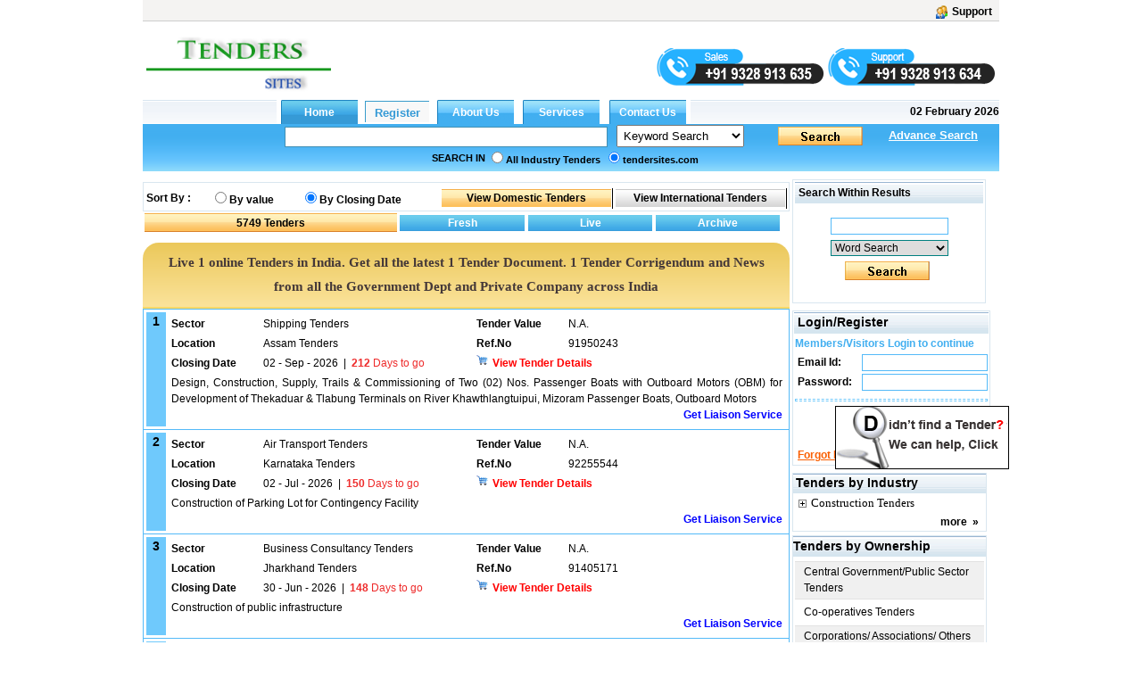

--- FILE ---
content_type: text/html; charset=utf-8
request_url: https://www.tendersites.com/quicksearch.aspx?st=qs&SerCat=24&Text=Central%20Government/Public%20Sector&SerText=1&si=2
body_size: 46693
content:

<!DOCTYPE html PUBLIC "-//W3C//DTD XHTML 1.0 Transitional//EN" "http://www.w3.org/TR/xhtml1/DTD/xhtml1-transitional.dtd">

<html xmlns="http://www.w3.org/1999/xhtml">
<head id="ctl00_Head1"><link id="ctl00_MyStyleSheet" rel="stylesheet" type="text/css" href="../app_themes/skybluetheme/common.css" /><title>
	Tender Website From Indian Region
</title><meta name="rating" content="General" /><meta name="expires" content="never" /><meta name="charset" content="ISO-8859-1" /><meta name="distribution" content="Global" /><meta name="robots" content="INDEX,FOLLOW" /><meta name="revisit-after" content="1 Days" /><meta content="text/html; charset=iso-8859-1" http-equiv="Content-Type" /><meta name="verify-v1" content="bosp4zBckJ7FhsZgIqlCnuJYhIcglSEdKPLsS7lxQt0" /><meta name="viewport" content="width=device-width, initial-scale=1, maximum-scale=1, user-scalable=no" />

    <script src="js/jquery-1.4.2.js" type="text/javascript"></script>
    <script src="js/jquery.autocomplete.js" type="text/javascript"></script>
    <link href="js/jquery.autocomplete.css" rel="stylesheet" type="text/css" />
    <script src="js/jquery.cycle.all.js" type="text/javascript"></script>
    <script src="js/custom.js"></script>
<meta name="keywords" content="Tender Sites ,tender Sites India ,tender Sites In India ,tenders Sites In India, Eprocurement Tender Site Online Tenders Site In India, Tender  Website In India, Best Business Tenders Site In India
" /><meta name="description" content="Get Latest Etenders And Eprocurement Notices In India, Tendersites.com Is Your Reliable Tender Portal For Getting Complete Tender Info. " /><meta name="copyright" content="Copyright ?2009 e Procurement Technologies Limited All rights reserved. " /><meta name="google-site-verification" /><style type="text/css">
	.ctl00_menu1_menu1_0 { background-color:white;visibility:hidden;display:none;position:absolute;left:0px;top:0px; }
	.ctl00_menu1_menu1_1 { text-decoration:none; }
	.ctl00_menu1_menu1_2 { width:95%; }
	.ctl00_menu1_menu1_3 {  }
	.ctl00_menu1_menu1_4 { height:30px;width:159px; }
	.ctl00_menu1_menu1_5 { height:30px; }
	.ctl00_menu1_menu1_6 { border-style:none; }
	.ctl00_menu1_menu1_7 { height:30px;width:138px; }
	.ctl00_menu1_menu1_8 { width:138px; }
	.ctl00_menu1_menu1_9 { border-style:none; }
	.ctl00_menu1_menu1_10 {  }
	.ctl00_menu1_menu1_11 { border-style:none; }
	.ctl00_menu1_menu1_12 { height:30px;width:159px; }
	.ctl00_menu1_menu1_13 { border-style:none; }
	.ctl00_menu1_menu1_14 { height:30px;width:138px; }
	.ctl00_Classification_tree_0 { text-decoration:none; }
	.ctl00_Classification_tree_1 { color:Black;font-family:Tahoma;font-size:10pt; }
	.ctl00_Classification_tree_2 { padding:0px 0px 0px 0px; }
	.ctl00_Classification_tree_3 { font-weight:normal; }
	.ctl00_Classification_tree_4 {  }
	.ctl00_Classification_tree_5 { color:#5555DD; }
	.ctl00_Classification_tree_6 { padding:0px 0px 0px 0px; }
	.ctl00_ucState_treeView2_0 { text-decoration:none; }
	.ctl00_ucState_treeView2_1 { color:Black;font-family:Tahoma;font-size:10pt; }
	.ctl00_ucState_treeView2_2 { padding:0px 0px 0px 0px; }
	.ctl00_ucState_treeView2_3 { font-weight:normal; }
	.ctl00_ucState_treeView2_4 {  }
	.ctl00_ucState_treeView2_5 { color:#5555DD; }
	.ctl00_ucState_treeView2_6 { padding:0px 0px 0px 0px; }

</style></head>

<script type="text/javascript">
    function setHomepage() {
        if (document.all) {
            document.body.style.behavior = 'url(#default#homepage)';
            document.body.setHomePage('tendersites.com');
        }
        else if (window.sidebar) {
            if (window.netscape) {
                try {
                    netscape.security.PrivilegeManager.enablePrivilege("UniversalXPConnect");
                }
                catch (e) {
                    alert("this action was aviod by your browser,if you want to enable,please enter about:config in your address line,and change the value of signed.applets.codebase_principal_support to true");
                }
            }
            var prefs = Components.classes['@mozilla.org/preferences-service;1'].getService(Components.interfaces.nsIPrefBranch);
            prefs.setCharPref('browser.startup.homepage', 'tendersites.com');

        }
    }

</script>


<body>
    <form name="aspnetForm" method="post" action="./quicksearch.aspx?st=qs&amp;SerCat=24&amp;Text=Central+Government%2fPublic+Sector&amp;SerText=1&amp;si=2" id="aspnetForm">
<div>
<input type="hidden" name="__EVENTTARGET" id="__EVENTTARGET" value="" />
<input type="hidden" name="__EVENTARGUMENT" id="__EVENTARGUMENT" value="" />
<input type="hidden" name="__LASTFOCUS" id="__LASTFOCUS" value="" />
<input type="hidden" name="ctl00_Classification_tree_ExpandState" id="ctl00_Classification_tree_ExpandState" value="c" />
<input type="hidden" name="ctl00_Classification_tree_SelectedNode" id="ctl00_Classification_tree_SelectedNode" value="" />
<input type="hidden" name="ctl00_Classification_tree_PopulateLog" id="ctl00_Classification_tree_PopulateLog" value="" />
<input type="hidden" name="ctl00_ucState_treeView2_ExpandState" id="ctl00_ucState_treeView2_ExpandState" value="" />
<input type="hidden" name="ctl00_ucState_treeView2_SelectedNode" id="ctl00_ucState_treeView2_SelectedNode" value="" />
<input type="hidden" name="ctl00_ucState_treeView2_PopulateLog" id="ctl00_ucState_treeView2_PopulateLog" value="" />
<input type="hidden" name="__VIEWSTATE" id="__VIEWSTATE" value="/[base64]/[base64]/[base64]/[base64]/[base64]/[base64]/[base64]/[base64]/[base64]/[base64]/[base64]/[base64]/[base64]/[base64]/[base64]/[base64]/W7aJCgDCD8q8/KAWlQ2nJSPRWbfc8gzX6A=" />
</div>

<script type="text/javascript">
//<![CDATA[
var theForm = document.forms['aspnetForm'];
if (!theForm) {
    theForm = document.aspnetForm;
}
function __doPostBack(eventTarget, eventArgument) {
    if (!theForm.onsubmit || (theForm.onsubmit() != false)) {
        theForm.__EVENTTARGET.value = eventTarget;
        theForm.__EVENTARGUMENT.value = eventArgument;
        theForm.submit();
    }
}
//]]>
</script>


<script src="/WebResource.axd?d=7_jqrolR2tVl_rkMEgdH7A2HifzoIIqzjMsyT_zWPqwE_Vuj7ycYJQJ4K4HBfbE6a2blo4g5cj2NcHlFEaqSnXh5t3aA6ML1u32d-VEIesI1&amp;t=638901724312636832" type="text/javascript"></script>


<script src="/WebResource.axd?d=6nRNw0shjfNiEh68A8IT0WQO-pgRzx689_zN9Mv2weyM-LMCZ_S3AFQW_hdUuDZLd2WvEkKsF4wte4sEsw0ro0HL0gpTuZlDF8pQNSv0K9I1&amp;t=638901724312636832" type="text/javascript"></script>
<script src="/WebResource.axd?d=mMr-pp2ltmoeLLLRgypuiskwDtK6DNkBgcsYD05piTWCiH_d-eHFlhTHdnDqfVV6f_M7LSm3fyAhlFa5-2Fgk_d4ovZKM_YNO9zglZ50MYY1&amp;t=638901724312636832" type="text/javascript"></script>
<script type="text/javascript">
//<![CDATA[

    function TreeView_PopulateNodeDoCallBack(context,param) {
        WebForm_DoCallback(context.data.treeViewID,param,TreeView_ProcessNodeData,context,TreeView_ProcessNodeData,false);
    }
var ctl00_Classification_tree_Data = null;var ctl00_ucState_treeView2_Data = null;//]]>
</script>

<div>

	<input type="hidden" name="__VIEWSTATEGENERATOR" id="__VIEWSTATEGENERATOR" value="EC7DDB7A" />
	<input type="hidden" name="__EVENTVALIDATION" id="__EVENTVALIDATION" value="/wEdALgBPrCKn7JDGyH4MFunVUU+wqinJq0g5AaSfLLfqsqGKM/2G+Mc/Rf2HwKSP8hYeiBdkVXjK/AIXN8497XxoIwppJZFpfxefOPgFFu0PnyNBs5FacebkRXjC9XkSz/EOdbqXmcuuWMWgaKZifYmop0k/i7Fn93kzXKnuON2bLx0YqgzlnEE3kHlTeBpEZcLnOWfUP8SmaDaCxmuNpbl1WD5ZWx/d4CQMZdhUVjCVYYU8/w3ZV2V04LEtee+W3uvCuCEi1rwYWlyFp/uF54aoinHp2LTOqkMKMZUrI8STMCumE5oEWjEUcyh1GhlY1tLZhuI3Ki+SLzRDXjtGKFoT81pOg/XJAvJhZdxeCt2uGRs+WKBlOT08v6BAwxBDZzuKgwBLezvrr8sFXj5TbfwEtQaNG9jcHPmzAs/dnMdC1DRE0odI+xvuQYUKua+NG2WEdqEhQLgrENHkF1bLAY0z4VGTXbOLEZKjygS3VWXi/baWRTCm/yMddThPDCtXcSVQyCP7qFZK/Ng+XqlI6RPVyNOU+AfW+cdhkbWarnnqF9jZD8ZDihv2Qyu5yGUPIOHPrq46dhZ0iLICA5TqB+zs91maqrhmJVyEvIySuLYV2RsAkQaQHt/[base64]/RvSaEWJqOslnBuk1a4sot2qIVPsQauL3/VqbnfuxJusUsopFa/XyS9K2ny27s5lC0M8d9ISEYwxI7nTS7rZGUGhSAScjgPn+AJlD5IvIShTP7qdq8qMVskLWUwYd+YQ4jjBw3KHwtgWF2SEoIvyN/COg3RTnwaq3Ji2/[base64]/4SKpDYMrMoaUnhX85cwoa26MfDPlcLyjrrAwpTI2ly2fL7j8PrX9yptzhDROhBpeswV3LD0gwwOudO5fWsfeGIrgKbnndW25v8advFgHOMRu4bX9M9Eyjt+rCO6Ot/u6uMjdNsBoPZVKlZJHHo1qMOD5sJHeaLC+XeTbYc4wkpdz/vF/yibTxBdIL/XLRFAMaUMw1wIjYwn49SS+70Ic6G5gtSTNtrMU9b+Epq2/4LD64oSD/oCTObA4a8QBupyDBa+/NObrJ5AZiGYCOn58JHu6paDv8eryv0pl21kjTN2hsteRp+MelpTdpr68vFEaGLmkTZ1mn08ypi+FhtYfaAbiJIzVY/aVC1vZ1yyIP75NMhyw2+2ofwS1wdNv2ofskPOnuk5rJj+0YqzpzYF1uBx7wnpJqdo2PAWn87fsfoUw0mGMrZLdub7w8lwBMTK/Yh9/WWPMTeRnesw4dHqVwsrx3OY9XVXy2VsNY+G6jBV3n3vnTPTluO6Qqq66iXcdFe4VXIOO5kaQVzDBJ7dlMMu/9tOmg+cZa+gWag6roh3jMRAkRp5Q6bc4zQ2hYznLOgTMTUTkEFM5aTAsAu82QcFcGxTXWGX9ciNXZez+2hCdskuX9I6jUwK8AgS2mMS73PcK1pYMlB749x06Svy0+6/bSGzk0RdW47Ry6/[base64]/S3CMZH1FWbw1NDbAhi8+8tK04o35gVY8hbKCggT0gRF8X5HGEm2d2NLyYVaYp8nCGf89Mkf7ZckbG75SyE7v2cclmaZ2lzw14MF+XyUlnTe2PTlA0rdWCWMBIcxm+/ZY+2bugyKB7Xh3e6lcpqaldW749Jm1WrqyGO5JLNTuft/0bhUb57JGMxd43werk0TmXjcmvL4DMlfJktG/Gd+TIBmCH7qBU7NbGOvCW1Oa03mPRimnJw9A0hwswqWo9vz9e91BRCGBewW+2OHDL+729+BZvjSCndXGNtG1zbNlH9e1uiw5vkE2tiD3/7xe2aEAgNKnKqoYEwmKTowR6G522UM1CtUkjOEf+llnv6UZztIT30U1ij9GkM3epG2ckzDgJ6qbktTXjL6v0VwbGGQ/udr/ZckenEFAzW16kwWv12nNQk8DSR6g0/oEeySXY6nb0bYECU/nGJPpdHVyF1gVY1QbvJjkZpoES6buxJHKEKL2uUdcC7bJhCHdxWkenxdWb73JtXATNvmhX+SaFOSCv5OpMhjfasn6/fxtkKVfz7ONMVmbPII9a5RusvRaBf6EeNtOGxorM1loCuGU4LWoc+HfkncbqqwORdboAsVTPea70+mO2gXyYkSosgUSHgSSNvncGnDScYVpFQOnfC3AuMPKHZ4LWgGb1vNZ98IpNnmpJhPKxRm9yhFCGkPvNZu36ddDB5246KuR0rVowyF12PsznVKBfXFMTivl8d/httHBGAcA2tFp6sGVecYv/DvL+GLh8I5mMWFhPv6rRroRwJMu6B3gk87NMMo9uiaEvmQTKhtLTuKG5AHIrEP+s+DhC8n0lS3sz1k08Lzixxfx8MoYKtqLDJr8ZEFajowmX3hZgSWX0ojnIw7vUibf/9mQgFtLVUBNuvplub0seizBH0vSyUdZKvTdcL9c4T90dN57SZW9Vz/ZYFvP+S+TQkuWIwDwIs2xH4gaAJPJ6NO1Om9DKAB1CM1xFTcOJIRRTmz0eH2QflvMSeUNjRTMZv/lTAWdbcnNl3ln2FSBiFkEo7Sk5VgI1IS+q4/0UHlrXwQebALFtmr3hGc84EqW64jDz4i4w0GT3Tem5/[base64]/f50eIb91XBUbyRbA7T+xMhCxxX8X8icjD3kufMe+jXDNujiE5bxkd8Ffn+zbEbpSrlWQa2V/z961v5aMoxnWAv82FBOxU80cE48XaUsxIf6mXN3/TCqiLZjuQ61IARJ31Wn5pNJePDUEw+Ec3NF5/[base64]/lOAPr" />
</div>

        <div id="wholepage" class="wholepage">
            

            <div id="header">
                <div class="header90">
                    <div class="utility">
                        <table style="width: 100%" align="left">
                            <tr>
                                <td align="left" style="width: 50%">
                                    
                       
                                </td>
                                <td align="right" valign="top" style="width: 50%">
                                    
                                    
                                    <a title="Support" href="ContactUs.aspx" class="regtext_b">
                                        <img alt="Support" title="Support" src="App_Themes/LightorangeTheme/images/support_icon.gif" border="0" align="top" height="15px" /><b style="margin-left: 5px; margin-right: 2px;">Support</b></a></td>
                            </tr>
                        </table>


                    </div>

                    <div>
                        <table style='width: 100%'>
                            <tr>
                                <td align="left" style="width: 22%" valign="top">
                                    <table id="ctl00_TdLogo" style="border: 0;" cellspacing="0" cellpadding="0">
	<tr>
		<td>

                                                

                                                <a href="http://www.tendersites.com">
                                                    <img style="max-width: 215px; max-height: 80px;" alt="tendersites" src="../../images/tendersites.com.gif" title="tendersites.com" align="left" border="0" />
                                                </a>
                                                  

                                                 <a class="d-hide m-show register-btn" href="RegistrationProcess.aspx" style="position: absolute;right: 57px; background: #870607; top: 45px; width: max-content;text-align: center;padding: 6px 15px; color: #fff; border-radius: 3px; font-size: 14px;">REGISTER</a>
                                                <div class="hamburger" onclick="openNav()">
                                                    <div></div>
                                                    <div></div>
                                                    <div></div>
                                                </div>

                                            </td>
	</tr>
</table>


                                    

                                </td>

                                <td style="width: 78%" valign="top" align="center">
                                    <div id="ctl00_covid1" style="margin-right: 0; text-align: right;">
                                        
                                            
                                            
                                             
                                           
                                            

                                            
                                          
                                            

                                                                  
                                            
                                            
                                        
                                         

                                                <div class="quick-mobile-contact-web">
                                                 <img id="salescall" src="/images/sales-mobile-number.png" alt="sales" title="sales" style="cursor: pointer; margin-top: 20px;"/>
                                                 <img id="supportcall" src="/images/support-mobile-number.png" alt="support" title="support" style="cursor:pointer; margin-top: 20px;"/>
                                               </div>
                                                <div class="quick-mobile-contact-mobile">
                                                  <span class="sales-no"><span class="lab">Sales :</span><a href="tel:+919328913635"> +91 9328 913 635</a></span> <span class="brack">|</span>
                                                  <span class="support-no"><span class="lab">Support :</span> <a href="tel:+919328913634"> +91 9328 913 634</a></span>
                                                </div>
</div>

                                    <div id="ctl00_divrepublicday" style="margin-right:0;text-align:right;display:none;">
                                        <a href="RegistrationProcess.aspx" target="_blank">
                                            <img src="/images/holi.jpg" alt="Happy Republic day" title="Happy Republic day">
                                        </a>
                                    </div>

                                    
                                    <div style='margin-right: 0; text-align: right; display: none;'>
                                        
                                        
                                        
                                    </div>
                                    

                              
                                         
                                </td>

                            </tr>

                        </table>
                    </div>
                </div>
            </div>
            

            <div class="SearchTab" id="search">

                <table width="960" border="0" cellspacing="0" cellpadding="0">
                    
                    
                    <tr>

                        <td style="width: 962px" cssclass="regtexthyper" id="noAppendMenu">
                            <table id="ctl00_tblMenu" cellspacing="0" cellpadding="0" border="0" border="0" style="width:960px;border-collapse:collapse;">
	<tr>
		<td class="topmenu_line"></td><td id="ctl00_tdHome" align="Center" style="border-width:0px;"><input type="submit" name="ctl00$btnHome" value="Home" id="ctl00_btnHome" title="Home" class="global" style="border-width:0px;font-weight:bold;" /></td><td id="ctl00_tdRegister" align="Center" style="border-width:0px;"><input type="submit" name="ctl00$btnRegister" value="Register" id="ctl00_btnRegister" title="Register" class="register-link" style="border-width:0px;font-weight:bold;" /></td><td id="ctl00_tdGbl" align="Center" style="border-width:0px;"><input type="submit" name="ctl00$btnaboutus" value="About Us" id="ctl00_btnaboutus" title="About Us" class="indian" style="border-width:0px;font-weight:bold;" /></td><td id="ctl00_tdservice" align="Center" style="border-width:0px;"><input type="submit" name="ctl00$btnService" value="Services" id="ctl00_btnService" title="Services" class="indian" style="border-width:0px;font-weight:bold;" /></td><td id="ctl00_tdInd" align="Center" style="border-width:0px;"><input type="submit" name="ctl00$btncontactus" value="Contact Us" id="ctl00_btncontactus" title="Contact Us" class="indian" style="border-width:0px;font-weight:bold;" /></td><td class="topmenu_last">
								&nbsp;<b>02 February 2026</b>
                                    </td>
	</tr>
</table>
                        </td>
                    </tr>
                    
                    <tr>
                        <td class="centermenu" style="width: 962px">
                            


<script language="javascript" type="text/javascript">
    $(document).ready(function() {
        $("#ctl00_ucsearch1_txtsearchText").autocomplete("/Controller/AutocompleteData.ashx");

        $('#ctl00_ucsearch1_drpSearch').change(function() {

            $("#ctl00_ucsearch1_txtsearchText").unautocomplete();

            val = $('#ctl00_ucsearch1_drpSearch').val();

            if (val.toString() == "3") {
                $("#ctl00_ucsearch1_txtsearchText").autocomplete("/Controller/AutoCompleteIndustry.ashx");
            } else if (val.toString() == "4") {
                $("#ctl00_ucsearch1_txtsearchText").autocomplete("/Controller/AutoCompleteProducts.ashx");
            } else if (val.toString() == "5" || val.toString() == "6") {
                $("#ctl00_ucsearch1_txtsearchText").autocomplete("/Controller/AutocompleteData.ashx");
            } else {
                $("#ctl00_ucsearch1_txtsearchText").unautocomplete();
            }
        });

    });
</script>



<script language="javascript" type="text/javascript">
    function trimString(str) {
        str = this != window ? this : str;
        return str.replace(/^\s+/g, '').replace(/\s+$/g, '');
    }
    function validateSearch() {
        String.prototype.trim = trimString;
        if (document.getElementById("ctl00_ucsearch1_txtsearchText").value.trim() == "") {
            alert("Please Enter Searchtext");
            document.getElementById("ctl00_ucsearch1_txtsearchText").value = ""
            document.getElementById("ctl00_ucsearch1_txtsearchText").focus();
            return false
        }

        if (document.getElementById("ctl00_ucsearch1_txtsearchText").value.length <= 2) {
            alert("Please Enter Search text more then 2 Character");
            document.getElementById("ctl00_ucsearch1_txtsearchText").value = ""
            document.getElementById("ctl00_ucsearch1_txtsearchText").focus();
            return false;
        }
        if (document.getElementById('ctl00_ucsearch1_drpSearch').selectedIndex == 0) {
            var str, reg, i, ch
            str = document.getElementById('ctl00_ucsearch1_txtsearchText').value.trim();

            reg = /[0-9]+/;

            for (i = 0; i < str.length; i++) {
                ch = str.charAt(i);

                if (!reg.test(ch)) {
                    alert("Enter Only numbers (0-9)");
                    document.getElementById('ctl00_ucsearch1_txtsearchText').value = ""
                    document.getElementById('ctl00_ucsearch1_txtsearchText').focus();
                    return false;
                }
            }
        }

        return true;
    }

    function Press(e) {
        //alert(e.keycode);
        //alert(e.which);

        if (e.keycode == 13 || e.which == 13) {
            //alert("Go")
            document.getElementById("ctl00_ucsearch1_searchbt").click();
        }

    }    

</script>

<table width="100%" id="table2" cellpadding="0" cellspacing="0" style="border-collapse: collapse;">
    <tr>
        <td align="right" valign="bottom">
            <div style='float: left; text-align: center; padding-left: 50px;'>
                
                &nbsp;&nbsp;</div>
            <input name="ctl00$ucsearch1$txtsearchText" type="text" id="ctl00_ucsearch1_txtsearchText" class="TB_border src-main" onkeypress="return Press(event)" size="35" value="" onkeydown="if(event.which || event.keyCode){if ((event.which == 13) || (event.keyCode == 13)) {document.getElementById(&#39;ctl00_ucsearch1_searchbt&#39;).click();return false;}} else {return true}; " style="width:316px;border-right: #418fb4 1px solid; padding-right: 3px; border-top: #418fb4 1px solid;
                padding-left: 3px; font-size: 13px; padding-bottom: 3px; border-left: #418fb4 1px solid;
                width: 354px; padding-top: 3px; border-bottom: #418fb4 1px solid" />
        </td>
        <td align="left">
            <select name="ctl00$ucsearch1$drpSearch" id="ctl00_ucsearch1_drpSearch" class="ts" style="width:143px;">
	<option value="1">Ref No.</option>
	<option value="3">Industry</option>
	<option value="4">Product</option>
	<option selected="selected" value="38">Keyword Search</option>
	<option value="5">Word Search</option>
	<option value="6">Exact Phrase</option>
	<option value="9">State</option>

</select>
        </td>
        <td valign="bottom" align="left">
            <a onclick="return validateSearch();" id="ctl00_ucsearch1_searchbt" class="search_button" href="javascript:__doPostBack(&#39;ctl00$ucsearch1$searchbt&#39;,&#39;&#39;)" style="display:inline-block;height:23px;width:100px;"></a>
        </td>
        <td colspan="2" align="left">
            <a class="regtext" href="./advancesearch.aspx?tt="><font size="2"
                color="White"><b style="text-decoration: underline;">Advance Search</b></font></a>
        </td>
    </tr>
    <tr style="width: 100%;">
        <td id="ctl00_ucsearch1_trSearchin" colspan="5" style="width: 100%">
            <table id="ctl00_ucsearch1_searchin" width="100%" cellpadding="0" cellspacing="0">
	<tr>
		<td style="width: 40%;" align="right" valign="middle">
                        <b class="regtext_white">SEARCH IN</b>
                    </td>
		<td width="60%" valign="top">
                        <table height="100%" cellpadding="2" cellspacing="0" align="left">
                            <tr>
                                <td id="ctl00_ucsearch1_TableCell6" align="left" valign="top" style="height: 20px;">
                                    <span class="regtext_white" style="font-weight:bold;"><input id="ctl00_ucsearch1_rdall" type="radio" name="ctl00$ucsearch1$sort" value="rdall" /><label for="ctl00_ucsearch1_rdall">All Industry Tenders</label></span>
                                </td>
		
                                <td id="ctl00_ucsearch1_TableCell5" align="left" valign="top" style="height: 20px">
                                    <span class="regtext_white" style="font-weight:bold;"><input id="ctl00_ucsearch1_rdverticle" type="radio" name="ctl00$ucsearch1$sort" value="rdverticle" checked="checked" /><label for="ctl00_ucsearch1_rdverticle">tendersites.com</label></span>
                                </td>
		
                                
                            </tr>
                        </table>
                    </td>
	</tr>
</table>

        </td>

    </tr>
</table>

                        </td>
                    </tr>
                    
                    
                    <tr>
                        <td style="width: 962px">
                            <table width="100%" border="0" cellspacing="0" cellpadding="0">
                                
                                
                                
                            </table>
                        </td>
                    </tr>
                    
                    
                </table>

                <table width="100%">
                    <tr>
                        <td width="40%" align="left" height="10%" colspan="regtext_b">
                            <span id="ctl00_lblText2" style="font-weight:bold;"></span></td>
                        <td align="right" width="33%" height="10%" colspan="regtext_b"></td>
                        <td width="27%"></td>
                    </tr>
                </table>
            </div>

            <div id="main">
                
   
     <style type="text/css">
        .one-archive-year {
            background: #fff;
            border: 1px solid #d8d8d8;
            display: none;
            left: 34px;
            position: absolute;
            top: 22px;
            z-index: 999;
            width: 70px;
            padding: 5px 0;
            box-shadow: 0 0 8px 0 #c7c7c7;
        }

          .one-archive-year ul {
                margin: 0;
                padding: 0;
            }

            .one-archive-year li {
                display: block;
                padding: 5px 5px;
                font-size: 13px;
                cursor: pointer;
            }

        /*MK*/

        .archive-years {
            background-color: #ffffff;
            border: 1px solid rgba(0, 0, 0, 0.15);
            border-radius: 4px;
            box-shadow: 0 6px 12px rgba(0, 0, 0, 0.176);
            display: none;
            position: absolute;
            z-index: 99;
            cursor: pointer !important;
        }

        .archive-submenu:hover div {
            display: block;
        }

        .archive-submenu > div.yearone {
            top: 0;
        }

        .archive-submenu > div.yearone, .archive-submenu > div.yeartwo, .archive-submenu > div.yearthree, .archive-submenu > div.yearfour {
            left: 46px;
        }

        .archive-submenu > div.yeartwo {
            top: 30px;
        }
        .archive-submenu > div.yearthree {
          top: 60px;
        }
        /*.archive-submenu > div.yearone, 
        .archive-submenu > div.yeartwo, 
        .archive-submenu > div.yearthree,
        .archive-submenu > div.yearfour {
            left: 46px;
        }*/

        .archive-submenu > div {
            left: 80px;
            display: none;
            top: 60px;
            position: absolute;
            padding-left: 30px;
            cursor: pointer !important;
        }

        .list-unstyled {
            padding-left: 0;
            list-style: none;
        }

        .archive-submenu > div > ul {
            background-color: #ffffff;
            border: 1px solid rgba(0, 0, 0, 0.15);
            border-radius: 4px;
            box-shadow: 0 6px 12px rgba(0, 0, 0, 0.176);
        }

        .inner-listing-tabs > ul > li.active a {
            color: #f39525;
            position: relative;
        }

        .archive-submenu > div > ul > li > a {
            color: #aaaaaa;
            padding: 5px 15px;
            display: block;
            text-align: center;
        }

        .archive-years > ul > li > a:hover,
        .inner-listing-tabs > ul > li.active .archive-years > ul > li > a:hover,
        .archive-submenu > div > ul > li > a:hover {
                background: #f2f2f2;
                color: #404040;
            }

        .yearone > ul > li, .yeartwo > ul > li, .yearthree>ul>li {
            display: inline !important;
            float: left;
            width: 56px;
            padding: 0px 0px !important;
        }

        .archive-submenu-year ul {
            width: 100%;
            min-width: 175px;
            overflow: hidden;
        }

        .archive-tab:hover .archive-years,
        .archive-submenu:hover div {
            display: block;
        }

        /*Live ctl00_   */
        td#ctl00_ContentPlaceHolder1_TableCell2 {
            position: relative;
            overflow: visible;
        }

        #ctl00_ContentPlaceHolder1_TableCell2:hover .one-archive-year {
            display: block;
        }

        h1 {
            color: red;
            font-weight: bold;
            font: revert;
            margin: 10px 0 10px 0; 
        }
    </style>

    <table width="100%" height="100%">
        <tr>
            <td valign="top" style="width: 298px">
                
                <div id="divstayTopRight" style="position: absolute; z-index: 4">
                    <div class="comment">
                        <input type="image" name="ctl00$ContentPlaceHolder1$imgBtn" id="ctl00_ContentPlaceHolder1_imgBtn" border="0" src="images/find-tender.gif" style="border-width:0px;" />
                    </div>
                </div>
                
            </td>

            <script language="Javascript" type="text/javascript">
                var verticalpos = "frombottom"
                function JSFX_FloatTopDiv() {
                    var browser = navigator.appName;
                    var startX, startY, offSet1, offSet2;
                    if (window.opera) {
                        startX = 680 + (screen.width - 1024)
                        if (screen.width < 1024) { startX = 540; }
                        startY = 295;
                        offSet1 = 150;
                        offSet2 = 400;
                    }
                    else if (browser == "Netscape") {
                        startX = 680 + (screen.width - 1024)
                        if (screen.width < 1024) { startX = 540; }
                        startY = 265;
                        offSet1 = 220;
                        offSet2 = 0;
                    }
                    else if (browser == "Maxthon") {
                        startX = 680 + (screen.width - 1024)
                        if (screen.width < 1024) { startX = 540; }
                        startY = 265;
                        offSet1 = 220;
                        offSet2 = 0;
                    }
                    else if (browser == "Microsoft Internet Explorer") {
                        startX = 780 + (screen.width - 1024)
                        if (screen.width < 1024) { startX = 560; }
                        startY = 80;
                        offSet1 = 0;
                        offSet2 = 10;
                    }
                    else {
                        startX = 660;
                        startY = 450;
                        offSet1 = 0;
                        offSet2 = 0;
                    }

                    if (navigator.userAgent.indexOf("Firefox") != -1) {
                        var versionindex = navigator.userAgent.indexOf("Firefox") + 8
                        if (parseInt(navigator.userAgent.charAt(versionindex)) >= 1) {
                            startX = 780 + (screen.width - 1024)  // for 1024 and greater resolution
                            if (screen.width < 1024) { startX = 540; }
                            startY = 100;
                            offSet1 = 10;  //130
                            offSet2 = 0;
                        }
                    }

                    var ns = (navigator.appName.indexOf("Netscape") != -1);
                    var d = document;

                    function ml(id) {
                        var el
                        el = d.getElementById ? d.getElementById(id) : d.all ? d.all[id] : d.layers[id];
                        if (d.layers) el.style = el;
                        el.sP = function (x, y) { this.style.left = x + 'px'; this.style.top = y + 'px'; };
                        el.x = startX;
                        if (verticalpos == "fromtop") {
                            //fromtop
                            el.y = startY;
                        }
                        else {
                            el.y = ns ? pageYOffset + innerHeight : document.documentElement.scrollTop + document.documentElement.clientHeight;
                            el.y -= startY;
                        }
                        return el;
                    }

                    window.stayTopLeft = function () {
                        if (ftlObj.y < 375) { ftlObj.y = 375; }
                        //if(ftlObj.y > 630){ftlObj.y=630;}
                        if (verticalpos == "fromtop") {
                            var pY = ns ? pageYOffset : document.documentElement.scrollTop;
                            ftlObj.y += (pY + startY - ftlObj.y) / 10;
                            //alert(ftlObj.y);
                        }
                        else {
                            var pY = getPY(offSet1, offSet2)//ns ? pageYOffset + innerHeight : document.documentElement.scrollTop + document.documentElement.clientHeight;
                            ftlObj.y += (pY - startY - ftlObj.y) / 15;
                        }
                        ftlObj.sP(ftlObj.x, ftlObj.y);
                        setTimeout("stayTopLeft()", 15);
                    }

                    ftlObj = ml("divstayTopRight");
                    stayTopLeft();
                }

                JSFX_FloatTopDiv()

                function getPY(offSet1, offSet2) {
                    var yOffset
                    var theHeight

                    if (window.pageYOffset) {
                        yOffset = window.pageYOffset - offSet1
                        // alert(yOffset)
                    }
                    else if (document.documentElement && document.documentElement.scrollTop) {
                        yOffset = document.documentElement.scrollTop - offSet2
                        //alert(yOffset)
                    }
                    else if (document.body) {
                        yOffset = document.body.scrollTop
                        //alert(yOffset)
                    }

                    // Try to get the "inner width" and "inner height"
                    if (window.innerWidth) {
                        theHeight = window.innerHeight
                    }
                    else if (document.documentElement && document.documentElement.clientWidth) {
                        theHeight = document.documentElement.clientHeight
                    }
                    else if (document.body) {
                        theHeight = document.body.clientHeight
                    }

                    return (yOffset + theHeight)
                }

            </script>

        </tr>
    </table>
    

    <script language="javascript" type="text/javascript">

        function validategotoclick() {
            String.prototype.trim = trimString;
            if (document.getElementById("ctl00_ContentPlaceHolder1_txtGotoPage").value.trim() == "") {
                alert("Please Enter Page number!");
                document.getElementById("ctl00_ContentPlaceHolder1_txtGotoPage").value = ""
                document.getElementById("ctl00_ContentPlaceHolder1_txtGotoPage").focus();
                return false
            }

            var str, reg, i, ch
            str = document.getElementById('ctl00_ContentPlaceHolder1_txtGotoPage').value.trim();

            reg = /[0-9]+/;

            for (i = 0; i < str.length; i++) {
                ch = str.charAt(i);

                if (!reg.test(ch)) {
                    alert("Enter Only numbers (0-9)");
                    document.getElementById('ctl00_ContentPlaceHolder1_txtGotoPage').value = ""
                    document.getElementById('ctl00_ContentPlaceHolder1_txtGotoPage').focus();
                    return false;
                }
            }
            return true;
        }
        function validateNumericValue(e) {
            var n
            (window.Event) ? n = e.which : n = event.keyCode
            if (n != 0 && n != 8) {
                if (n == 13) {
                    document.getElementById("ctl00_ContentPlaceHolder1_btnGotopage").click();
                 return false;
             }

             else if (n < 48 || n > 57) {
                 return false;
             }
             return true;
         }
         return true;

     }

     function validpress(e) {
         var unicode = e.keyCode ? e.keyCode : e.charCode
         // alert(unicode)

         if (unicode == 222) {
             alert("This keycode(') is not allowed!")
             document.getElementById("ctl00_WiwordserchPlaceHolder_txtsearchwithin").value = "";
                document.getElementById("ctl00_WiwordserchPlaceHolder_txtsearchwithin").focus();
                return false;
            }
            return true;
        }



    </script>

    
    <div>
        <table id="ctl00_ContentPlaceHolder1_lblhideforgem" class="loginbox" width="100%" border="0" bordercolor="#93C2DE">
	<tr>
		<td>
                    <div>
                        <tr id="ctl00_ContentPlaceHolder1_TableRow1" style="width:100%;">
			<td><span id="ctl00_ContentPlaceHolder1_Label1" class="regtext" style="font-weight:bold;">Sort By :</span></td><td><span class="regtext" style="font-weight:bold;"><input id="ctl00_ContentPlaceHolder1_rdbvalue" type="radio" name="ctl00$ContentPlaceHolder1$sort" value="rdbvalue" onclick="javascript:setTimeout(&#39;__doPostBack(\&#39;ctl00$ContentPlaceHolder1$rdbvalue\&#39;,\&#39;\&#39;)&#39;, 0)" /><label for="ctl00_ContentPlaceHolder1_rdbvalue">By value</label></span></td><td><span class="regtext" style="font-weight:bold;"><input id="ctl00_ContentPlaceHolder1_rdbclosingDate" type="radio" name="ctl00$ContentPlaceHolder1$sort" value="rdbclosingDate" checked="checked" /><label for="ctl00_ContentPlaceHolder1_rdbclosingDate">By Closing Date</label></span></td><td id="ctl00_ContentPlaceHolder1_TdIndian" align="center" style="width: 25%; height: 20px; border-right-style: solid; border-right-width: 1px;"><input type="submit" name="ctl00$ContentPlaceHolder1$btnindian" value="View Domestic Tenders" id="ctl00_ContentPlaceHolder1_btnindian" class="view_domestic" style="border-width:0px;font-weight:bold;height:20px;width:190px;" /></td><td id="ctl00_ContentPlaceHolder1_TdGlobal" align="center" style="width: 25%; height: 20px; border-right-style: solid; border-right-width: 1px;"><input type="submit" name="ctl00$ContentPlaceHolder1$btnglobal" value="View International Tenders" id="ctl00_ContentPlaceHolder1_btnglobal" class="view_international" style="border-width:0px;font-weight:bold;height:20px;width:190px;" /></td>
		</tr>
                        <table id="ctl00_ContentPlaceHolder1_tbl1" border="0" style="border-color:White;border-style:None;height:22px;width:99%;">
			<tr id="ctl00_ContentPlaceHolder1_tr1" style="width:100%;">
				<td id="ctl00_ContentPlaceHolder1_TableCell3" class="SearchActive1" align="center" style="width: 40%; height: 20px;"><span id="ctl00_ContentPlaceHolder1_lbltotalcount"><b>5749</b> <b> Tenders</b></span></td><td id="ctl00_ContentPlaceHolder1_Tdfresh1" align="center" style="width: 20%; height: 20px;"><input type="submit" name="ctl00$ContentPlaceHolder1$lbtFresh" value="Fresh" id="ctl00_ContentPlaceHolder1_lbtFresh" class="SearchTab1" style="border-width:0px;font-weight:bold;height:18px;width:100%;" /></td><td id="ctl00_ContentPlaceHolder1_TableCell1" align="center" style="width: 20%; height: 20px;"><input type="submit" name="ctl00$ContentPlaceHolder1$lbtlive" value="Live" id="ctl00_ContentPlaceHolder1_lbtlive" class="SearchTab1" style="border-width:0px;font-weight:bold;height:18px;width:100%;" /></td><td id="ctl00_ContentPlaceHolder1_TableCell2" align="center" style="width: 20%; height: 20px;"><input type="submit" name="ctl00$ContentPlaceHolder1$lbtarchive" value="Archive" id="ctl00_ContentPlaceHolder1_lbtarchive" class="SearchTab1" style="border-width:0px;font-weight:bold;height:18px;width:100%;" />
                                    <div class="one-archive-year">
                                        <ul>
                                            
                                            <li class="archive-submenu archive-submenu-year">
                                                <a id="ctl00_ContentPlaceHolder1_btnYear2025" href="javascript:__doPostBack(&#39;ctl00$ContentPlaceHolder1$btnYear2025&#39;,&#39;&#39;)">2025</a>
                                                <div class="yearone">
                                                    <ul id="li2025months" class="list-unstyled">
                                                        
                                                                <li>
                                                                    <a id="ctl00_ContentPlaceHolder1_rpt2025_ctl00_lnkJan" href="javascript:__doPostBack(&#39;ctl00$ContentPlaceHolder1$rpt2025$ctl00$lnkJan&#39;,&#39;&#39;)">Jan</a>
                                                                </li>
                                                            
                                                                <li>
                                                                    <a id="ctl00_ContentPlaceHolder1_rpt2025_ctl01_lnkJan" href="javascript:__doPostBack(&#39;ctl00$ContentPlaceHolder1$rpt2025$ctl01$lnkJan&#39;,&#39;&#39;)">Feb</a>
                                                                </li>
                                                            
                                                    </ul>
                                                </div>
                                            </li>
                                            
                                             
                                            <li class="archive-submenu archive-submenu-year">
                                                <a id="ctl00_ContentPlaceHolder1_btnYear2024" href="javascript:__doPostBack(&#39;ctl00$ContentPlaceHolder1$btnYear2024&#39;,&#39;&#39;)">2024</a>
                                                <div class="yearone">
                                                    <ul id="li2024months" class="list-unstyled">
                                                        
                                                                <li>
                                                                    <a id="ctl00_ContentPlaceHolder1_rpt2024_ctl00_lnkJan" href="javascript:__doPostBack(&#39;ctl00$ContentPlaceHolder1$rpt2024$ctl00$lnkJan&#39;,&#39;&#39;)">Jan</a>
                                                                </li>
                                                            
                                                                <li>
                                                                    <a id="ctl00_ContentPlaceHolder1_rpt2024_ctl01_lnkJan" href="javascript:__doPostBack(&#39;ctl00$ContentPlaceHolder1$rpt2024$ctl01$lnkJan&#39;,&#39;&#39;)">Feb</a>
                                                                </li>
                                                            
                                                                <li>
                                                                    <a id="ctl00_ContentPlaceHolder1_rpt2024_ctl02_lnkJan" href="javascript:__doPostBack(&#39;ctl00$ContentPlaceHolder1$rpt2024$ctl02$lnkJan&#39;,&#39;&#39;)">Mar</a>
                                                                </li>
                                                            
                                                                <li>
                                                                    <a id="ctl00_ContentPlaceHolder1_rpt2024_ctl03_lnkJan" href="javascript:__doPostBack(&#39;ctl00$ContentPlaceHolder1$rpt2024$ctl03$lnkJan&#39;,&#39;&#39;)">Apr</a>
                                                                </li>
                                                            
                                                                <li>
                                                                    <a id="ctl00_ContentPlaceHolder1_rpt2024_ctl04_lnkJan" href="javascript:__doPostBack(&#39;ctl00$ContentPlaceHolder1$rpt2024$ctl04$lnkJan&#39;,&#39;&#39;)">May</a>
                                                                </li>
                                                            
                                                                <li>
                                                                    <a id="ctl00_ContentPlaceHolder1_rpt2024_ctl05_lnkJan" href="javascript:__doPostBack(&#39;ctl00$ContentPlaceHolder1$rpt2024$ctl05$lnkJan&#39;,&#39;&#39;)">June</a>
                                                                </li>
                                                            
                                                                <li>
                                                                    <a id="ctl00_ContentPlaceHolder1_rpt2024_ctl06_lnkJan" href="javascript:__doPostBack(&#39;ctl00$ContentPlaceHolder1$rpt2024$ctl06$lnkJan&#39;,&#39;&#39;)">July</a>
                                                                </li>
                                                            
                                                                <li>
                                                                    <a id="ctl00_ContentPlaceHolder1_rpt2024_ctl07_lnkJan" href="javascript:__doPostBack(&#39;ctl00$ContentPlaceHolder1$rpt2024$ctl07$lnkJan&#39;,&#39;&#39;)">Aug</a>
                                                                </li>
                                                            
                                                                <li>
                                                                    <a id="ctl00_ContentPlaceHolder1_rpt2024_ctl08_lnkJan" href="javascript:__doPostBack(&#39;ctl00$ContentPlaceHolder1$rpt2024$ctl08$lnkJan&#39;,&#39;&#39;)">Sept</a>
                                                                </li>
                                                            
                                                                <li>
                                                                    <a id="ctl00_ContentPlaceHolder1_rpt2024_ctl09_lnkJan" href="javascript:__doPostBack(&#39;ctl00$ContentPlaceHolder1$rpt2024$ctl09$lnkJan&#39;,&#39;&#39;)">Oct</a>
                                                                </li>
                                                            
                                                                <li>
                                                                    <a id="ctl00_ContentPlaceHolder1_rpt2024_ctl10_lnkJan" href="javascript:__doPostBack(&#39;ctl00$ContentPlaceHolder1$rpt2024$ctl10$lnkJan&#39;,&#39;&#39;)">Nov</a>
                                                                </li>
                                                            
                                                                <li>
                                                                    <a id="ctl00_ContentPlaceHolder1_rpt2024_ctl11_lnkJan" href="javascript:__doPostBack(&#39;ctl00$ContentPlaceHolder1$rpt2024$ctl11$lnkJan&#39;,&#39;&#39;)">Dec</a>
                                                                </li>
                                                            
                                                    </ul>
                                                </div>
                                            </li>
                                            
                                             
                                            <li class="archive-submenu archive-submenu-year">
                                                <a id="ctl00_ContentPlaceHolder1_btnYear2023" href="javascript:__doPostBack(&#39;ctl00$ContentPlaceHolder1$btnYear2023&#39;,&#39;&#39;)">2023</a>
                                                <div class="yearone">
                                                    <ul id="li2023months" class="list-unstyled">
                                                        
                                                                <li>
                                                                    <a id="ctl00_ContentPlaceHolder1_rpt2023_ctl00_lnkJan" href="javascript:__doPostBack(&#39;ctl00$ContentPlaceHolder1$rpt2023$ctl00$lnkJan&#39;,&#39;&#39;)">Jan</a>
                                                                </li>
                                                            
                                                                <li>
                                                                    <a id="ctl00_ContentPlaceHolder1_rpt2023_ctl01_lnkJan" href="javascript:__doPostBack(&#39;ctl00$ContentPlaceHolder1$rpt2023$ctl01$lnkJan&#39;,&#39;&#39;)">Feb</a>
                                                                </li>
                                                            
                                                                <li>
                                                                    <a id="ctl00_ContentPlaceHolder1_rpt2023_ctl02_lnkJan" href="javascript:__doPostBack(&#39;ctl00$ContentPlaceHolder1$rpt2023$ctl02$lnkJan&#39;,&#39;&#39;)">Mar</a>
                                                                </li>
                                                            
                                                                <li>
                                                                    <a id="ctl00_ContentPlaceHolder1_rpt2023_ctl03_lnkJan" href="javascript:__doPostBack(&#39;ctl00$ContentPlaceHolder1$rpt2023$ctl03$lnkJan&#39;,&#39;&#39;)">Apr</a>
                                                                </li>
                                                            
                                                                <li>
                                                                    <a id="ctl00_ContentPlaceHolder1_rpt2023_ctl04_lnkJan" href="javascript:__doPostBack(&#39;ctl00$ContentPlaceHolder1$rpt2023$ctl04$lnkJan&#39;,&#39;&#39;)">May</a>
                                                                </li>
                                                            
                                                                <li>
                                                                    <a id="ctl00_ContentPlaceHolder1_rpt2023_ctl05_lnkJan" href="javascript:__doPostBack(&#39;ctl00$ContentPlaceHolder1$rpt2023$ctl05$lnkJan&#39;,&#39;&#39;)">June</a>
                                                                </li>
                                                            
                                                                <li>
                                                                    <a id="ctl00_ContentPlaceHolder1_rpt2023_ctl06_lnkJan" href="javascript:__doPostBack(&#39;ctl00$ContentPlaceHolder1$rpt2023$ctl06$lnkJan&#39;,&#39;&#39;)">July</a>
                                                                </li>
                                                            
                                                                <li>
                                                                    <a id="ctl00_ContentPlaceHolder1_rpt2023_ctl07_lnkJan" href="javascript:__doPostBack(&#39;ctl00$ContentPlaceHolder1$rpt2023$ctl07$lnkJan&#39;,&#39;&#39;)">Aug</a>
                                                                </li>
                                                            
                                                                <li>
                                                                    <a id="ctl00_ContentPlaceHolder1_rpt2023_ctl08_lnkJan" href="javascript:__doPostBack(&#39;ctl00$ContentPlaceHolder1$rpt2023$ctl08$lnkJan&#39;,&#39;&#39;)">Sept</a>
                                                                </li>
                                                            
                                                                <li>
                                                                    <a id="ctl00_ContentPlaceHolder1_rpt2023_ctl09_lnkJan" href="javascript:__doPostBack(&#39;ctl00$ContentPlaceHolder1$rpt2023$ctl09$lnkJan&#39;,&#39;&#39;)">Oct</a>
                                                                </li>
                                                            
                                                                <li>
                                                                    <a id="ctl00_ContentPlaceHolder1_rpt2023_ctl10_lnkJan" href="javascript:__doPostBack(&#39;ctl00$ContentPlaceHolder1$rpt2023$ctl10$lnkJan&#39;,&#39;&#39;)">Nov</a>
                                                                </li>
                                                            
                                                                <li>
                                                                    <a id="ctl00_ContentPlaceHolder1_rpt2023_ctl11_lnkJan" href="javascript:__doPostBack(&#39;ctl00$ContentPlaceHolder1$rpt2023$ctl11$lnkJan&#39;,&#39;&#39;)">Dec</a>
                                                                </li>
                                                            
                                                    </ul>
                                                </div>
                                            </li>
                                            
                                            <li class="archive-submenu archive-submenu-year">
                                                <a id="ctl00_ContentPlaceHolder1_btnYear2022" href="javascript:__doPostBack(&#39;ctl00$ContentPlaceHolder1$btnYear2022&#39;,&#39;&#39;)">2022</a>
                                                <div class="yearone">
                                                    <ul id="li2022months" class="list-unstyled">
                                                        
                                                                <li>
                                                                    <a id="ctl00_ContentPlaceHolder1_rpt2022_ctl00_lnkJan" href="javascript:__doPostBack(&#39;ctl00$ContentPlaceHolder1$rpt2022$ctl00$lnkJan&#39;,&#39;&#39;)">Jan</a>
                                                                </li>
                                                            
                                                                <li>
                                                                    <a id="ctl00_ContentPlaceHolder1_rpt2022_ctl01_lnkJan" href="javascript:__doPostBack(&#39;ctl00$ContentPlaceHolder1$rpt2022$ctl01$lnkJan&#39;,&#39;&#39;)">Feb</a>
                                                                </li>
                                                            
                                                                <li>
                                                                    <a id="ctl00_ContentPlaceHolder1_rpt2022_ctl02_lnkJan" href="javascript:__doPostBack(&#39;ctl00$ContentPlaceHolder1$rpt2022$ctl02$lnkJan&#39;,&#39;&#39;)">Mar</a>
                                                                </li>
                                                            
                                                                <li>
                                                                    <a id="ctl00_ContentPlaceHolder1_rpt2022_ctl03_lnkJan" href="javascript:__doPostBack(&#39;ctl00$ContentPlaceHolder1$rpt2022$ctl03$lnkJan&#39;,&#39;&#39;)">Apr</a>
                                                                </li>
                                                            
                                                                <li>
                                                                    <a id="ctl00_ContentPlaceHolder1_rpt2022_ctl04_lnkJan" href="javascript:__doPostBack(&#39;ctl00$ContentPlaceHolder1$rpt2022$ctl04$lnkJan&#39;,&#39;&#39;)">May</a>
                                                                </li>
                                                            
                                                                <li>
                                                                    <a id="ctl00_ContentPlaceHolder1_rpt2022_ctl05_lnkJan" href="javascript:__doPostBack(&#39;ctl00$ContentPlaceHolder1$rpt2022$ctl05$lnkJan&#39;,&#39;&#39;)">June</a>
                                                                </li>
                                                            
                                                                <li>
                                                                    <a id="ctl00_ContentPlaceHolder1_rpt2022_ctl06_lnkJan" href="javascript:__doPostBack(&#39;ctl00$ContentPlaceHolder1$rpt2022$ctl06$lnkJan&#39;,&#39;&#39;)">July</a>
                                                                </li>
                                                            
                                                                <li>
                                                                    <a id="ctl00_ContentPlaceHolder1_rpt2022_ctl07_lnkJan" href="javascript:__doPostBack(&#39;ctl00$ContentPlaceHolder1$rpt2022$ctl07$lnkJan&#39;,&#39;&#39;)">Aug</a>
                                                                </li>
                                                            
                                                                <li>
                                                                    <a id="ctl00_ContentPlaceHolder1_rpt2022_ctl08_lnkJan" href="javascript:__doPostBack(&#39;ctl00$ContentPlaceHolder1$rpt2022$ctl08$lnkJan&#39;,&#39;&#39;)">Sept</a>
                                                                </li>
                                                            
                                                                <li>
                                                                    <a id="ctl00_ContentPlaceHolder1_rpt2022_ctl09_lnkJan" href="javascript:__doPostBack(&#39;ctl00$ContentPlaceHolder1$rpt2022$ctl09$lnkJan&#39;,&#39;&#39;)">Oct</a>
                                                                </li>
                                                            
                                                                <li>
                                                                    <a id="ctl00_ContentPlaceHolder1_rpt2022_ctl10_lnkJan" href="javascript:__doPostBack(&#39;ctl00$ContentPlaceHolder1$rpt2022$ctl10$lnkJan&#39;,&#39;&#39;)">Nov</a>
                                                                </li>
                                                            
                                                                <li>
                                                                    <a id="ctl00_ContentPlaceHolder1_rpt2022_ctl11_lnkJan" href="javascript:__doPostBack(&#39;ctl00$ContentPlaceHolder1$rpt2022$ctl11$lnkJan&#39;,&#39;&#39;)">Dec</a>
                                                                </li>
                                                            
                                                    </ul>
                                                </div>
                                            </li>
                                            <li class="archive-submenu archive-submenu-year">
                                                <a id="ctl00_ContentPlaceHolder1_btnYear2021" href="javascript:__doPostBack(&#39;ctl00$ContentPlaceHolder1$btnYear2021&#39;,&#39;&#39;)">2021</a>
                                                <div class="yearone">
                                                    <ul id="li2021months" class="list-unstyled">
                                                        
                                                                <li>
                                                                    <a id="ctl00_ContentPlaceHolder1_rpt2021_ctl00_lnkJan" href="javascript:__doPostBack(&#39;ctl00$ContentPlaceHolder1$rpt2021$ctl00$lnkJan&#39;,&#39;&#39;)">Jan</a>
                                                                </li>
                                                            
                                                                <li>
                                                                    <a id="ctl00_ContentPlaceHolder1_rpt2021_ctl01_lnkJan" href="javascript:__doPostBack(&#39;ctl00$ContentPlaceHolder1$rpt2021$ctl01$lnkJan&#39;,&#39;&#39;)">Feb</a>
                                                                </li>
                                                            
                                                                <li>
                                                                    <a id="ctl00_ContentPlaceHolder1_rpt2021_ctl02_lnkJan" href="javascript:__doPostBack(&#39;ctl00$ContentPlaceHolder1$rpt2021$ctl02$lnkJan&#39;,&#39;&#39;)">Mar</a>
                                                                </li>
                                                            
                                                                <li>
                                                                    <a id="ctl00_ContentPlaceHolder1_rpt2021_ctl03_lnkJan" href="javascript:__doPostBack(&#39;ctl00$ContentPlaceHolder1$rpt2021$ctl03$lnkJan&#39;,&#39;&#39;)">Apr</a>
                                                                </li>
                                                            
                                                                <li>
                                                                    <a id="ctl00_ContentPlaceHolder1_rpt2021_ctl04_lnkJan" href="javascript:__doPostBack(&#39;ctl00$ContentPlaceHolder1$rpt2021$ctl04$lnkJan&#39;,&#39;&#39;)">May</a>
                                                                </li>
                                                            
                                                                <li>
                                                                    <a id="ctl00_ContentPlaceHolder1_rpt2021_ctl05_lnkJan" href="javascript:__doPostBack(&#39;ctl00$ContentPlaceHolder1$rpt2021$ctl05$lnkJan&#39;,&#39;&#39;)">June</a>
                                                                </li>
                                                            
                                                                <li>
                                                                    <a id="ctl00_ContentPlaceHolder1_rpt2021_ctl06_lnkJan" href="javascript:__doPostBack(&#39;ctl00$ContentPlaceHolder1$rpt2021$ctl06$lnkJan&#39;,&#39;&#39;)">July</a>
                                                                </li>
                                                            
                                                                <li>
                                                                    <a id="ctl00_ContentPlaceHolder1_rpt2021_ctl07_lnkJan" href="javascript:__doPostBack(&#39;ctl00$ContentPlaceHolder1$rpt2021$ctl07$lnkJan&#39;,&#39;&#39;)">Aug</a>
                                                                </li>
                                                            
                                                                <li>
                                                                    <a id="ctl00_ContentPlaceHolder1_rpt2021_ctl08_lnkJan" href="javascript:__doPostBack(&#39;ctl00$ContentPlaceHolder1$rpt2021$ctl08$lnkJan&#39;,&#39;&#39;)">Sept</a>
                                                                </li>
                                                            
                                                                <li>
                                                                    <a id="ctl00_ContentPlaceHolder1_rpt2021_ctl09_lnkJan" href="javascript:__doPostBack(&#39;ctl00$ContentPlaceHolder1$rpt2021$ctl09$lnkJan&#39;,&#39;&#39;)">Oct</a>
                                                                </li>
                                                            
                                                                <li>
                                                                    <a id="ctl00_ContentPlaceHolder1_rpt2021_ctl10_lnkJan" href="javascript:__doPostBack(&#39;ctl00$ContentPlaceHolder1$rpt2021$ctl10$lnkJan&#39;,&#39;&#39;)">Nov</a>
                                                                </li>
                                                            
                                                                <li>
                                                                    <a id="ctl00_ContentPlaceHolder1_rpt2021_ctl11_lnkJan" href="javascript:__doPostBack(&#39;ctl00$ContentPlaceHolder1$rpt2021$ctl11$lnkJan&#39;,&#39;&#39;)">Dec</a>
                                                                </li>
                                                            
                                                    </ul>
                                                </div>
                                            </li>
                                            <li class="archive-submenu archive-submenu-year">
                                                <a id="ctl00_ContentPlaceHolder1_btnYear2020" href="javascript:__doPostBack(&#39;ctl00$ContentPlaceHolder1$btnYear2020&#39;,&#39;&#39;)">2020</a>
                                                <div class="yearone">
                                                    <ul id="li2020months" class="list-unstyled">
                                                        
                                                                <li>
                                                                    <a id="ctl00_ContentPlaceHolder1_rpt2020_ctl00_lnkJan" href="javascript:__doPostBack(&#39;ctl00$ContentPlaceHolder1$rpt2020$ctl00$lnkJan&#39;,&#39;&#39;)">Jan</a>
                                                                </li>
                                                            
                                                                <li>
                                                                    <a id="ctl00_ContentPlaceHolder1_rpt2020_ctl01_lnkJan" href="javascript:__doPostBack(&#39;ctl00$ContentPlaceHolder1$rpt2020$ctl01$lnkJan&#39;,&#39;&#39;)">Feb</a>
                                                                </li>
                                                            
                                                                <li>
                                                                    <a id="ctl00_ContentPlaceHolder1_rpt2020_ctl02_lnkJan" href="javascript:__doPostBack(&#39;ctl00$ContentPlaceHolder1$rpt2020$ctl02$lnkJan&#39;,&#39;&#39;)">Mar</a>
                                                                </li>
                                                            
                                                                <li>
                                                                    <a id="ctl00_ContentPlaceHolder1_rpt2020_ctl03_lnkJan" href="javascript:__doPostBack(&#39;ctl00$ContentPlaceHolder1$rpt2020$ctl03$lnkJan&#39;,&#39;&#39;)">Apr</a>
                                                                </li>
                                                            
                                                                <li>
                                                                    <a id="ctl00_ContentPlaceHolder1_rpt2020_ctl04_lnkJan" href="javascript:__doPostBack(&#39;ctl00$ContentPlaceHolder1$rpt2020$ctl04$lnkJan&#39;,&#39;&#39;)">May</a>
                                                                </li>
                                                            
                                                                <li>
                                                                    <a id="ctl00_ContentPlaceHolder1_rpt2020_ctl05_lnkJan" href="javascript:__doPostBack(&#39;ctl00$ContentPlaceHolder1$rpt2020$ctl05$lnkJan&#39;,&#39;&#39;)">June</a>
                                                                </li>
                                                            
                                                                <li>
                                                                    <a id="ctl00_ContentPlaceHolder1_rpt2020_ctl06_lnkJan" href="javascript:__doPostBack(&#39;ctl00$ContentPlaceHolder1$rpt2020$ctl06$lnkJan&#39;,&#39;&#39;)">July</a>
                                                                </li>
                                                            
                                                                <li>
                                                                    <a id="ctl00_ContentPlaceHolder1_rpt2020_ctl07_lnkJan" href="javascript:__doPostBack(&#39;ctl00$ContentPlaceHolder1$rpt2020$ctl07$lnkJan&#39;,&#39;&#39;)">Aug</a>
                                                                </li>
                                                            
                                                                <li>
                                                                    <a id="ctl00_ContentPlaceHolder1_rpt2020_ctl08_lnkJan" href="javascript:__doPostBack(&#39;ctl00$ContentPlaceHolder1$rpt2020$ctl08$lnkJan&#39;,&#39;&#39;)">Sept</a>
                                                                </li>
                                                            
                                                                <li>
                                                                    <a id="ctl00_ContentPlaceHolder1_rpt2020_ctl09_lnkJan" href="javascript:__doPostBack(&#39;ctl00$ContentPlaceHolder1$rpt2020$ctl09$lnkJan&#39;,&#39;&#39;)">Oct</a>
                                                                </li>
                                                            
                                                                <li>
                                                                    <a id="ctl00_ContentPlaceHolder1_rpt2020_ctl10_lnkJan" href="javascript:__doPostBack(&#39;ctl00$ContentPlaceHolder1$rpt2020$ctl10$lnkJan&#39;,&#39;&#39;)">Nov</a>
                                                                </li>
                                                            
                                                                <li>
                                                                    <a id="ctl00_ContentPlaceHolder1_rpt2020_ctl11_lnkJan" href="javascript:__doPostBack(&#39;ctl00$ContentPlaceHolder1$rpt2020$ctl11$lnkJan&#39;,&#39;&#39;)">Dec</a>
                                                                </li>
                                                            
                                                    </ul>
                                                </div>
                                            </li>
                                            <li class="archive-submenu archive-submenu-year">
                                                <a id="ctl00_ContentPlaceHolder1_btnYear2019" href="javascript:__doPostBack(&#39;ctl00$ContentPlaceHolder1$btnYear2019&#39;,&#39;&#39;)">2019</a>
                                                <div class="yearone">
                                                    <ul id="li2019months" class="list-unstyled">
                                                        
                                                                <li>
                                                                    <a id="ctl00_ContentPlaceHolder1_rpt2019_ctl00_lnkJan" href="javascript:__doPostBack(&#39;ctl00$ContentPlaceHolder1$rpt2019$ctl00$lnkJan&#39;,&#39;&#39;)">Jan</a>
                                                                </li>
                                                            
                                                                <li>
                                                                    <a id="ctl00_ContentPlaceHolder1_rpt2019_ctl01_lnkJan" href="javascript:__doPostBack(&#39;ctl00$ContentPlaceHolder1$rpt2019$ctl01$lnkJan&#39;,&#39;&#39;)">Feb</a>
                                                                </li>
                                                            
                                                                <li>
                                                                    <a id="ctl00_ContentPlaceHolder1_rpt2019_ctl02_lnkJan" href="javascript:__doPostBack(&#39;ctl00$ContentPlaceHolder1$rpt2019$ctl02$lnkJan&#39;,&#39;&#39;)">Mar</a>
                                                                </li>
                                                            
                                                                <li>
                                                                    <a id="ctl00_ContentPlaceHolder1_rpt2019_ctl03_lnkJan" href="javascript:__doPostBack(&#39;ctl00$ContentPlaceHolder1$rpt2019$ctl03$lnkJan&#39;,&#39;&#39;)">Apr</a>
                                                                </li>
                                                            
                                                                <li>
                                                                    <a id="ctl00_ContentPlaceHolder1_rpt2019_ctl04_lnkJan" href="javascript:__doPostBack(&#39;ctl00$ContentPlaceHolder1$rpt2019$ctl04$lnkJan&#39;,&#39;&#39;)">May</a>
                                                                </li>
                                                            
                                                                <li>
                                                                    <a id="ctl00_ContentPlaceHolder1_rpt2019_ctl05_lnkJan" href="javascript:__doPostBack(&#39;ctl00$ContentPlaceHolder1$rpt2019$ctl05$lnkJan&#39;,&#39;&#39;)">June</a>
                                                                </li>
                                                            
                                                                <li>
                                                                    <a id="ctl00_ContentPlaceHolder1_rpt2019_ctl06_lnkJan" href="javascript:__doPostBack(&#39;ctl00$ContentPlaceHolder1$rpt2019$ctl06$lnkJan&#39;,&#39;&#39;)">July</a>
                                                                </li>
                                                            
                                                                <li>
                                                                    <a id="ctl00_ContentPlaceHolder1_rpt2019_ctl07_lnkJan" href="javascript:__doPostBack(&#39;ctl00$ContentPlaceHolder1$rpt2019$ctl07$lnkJan&#39;,&#39;&#39;)">Aug</a>
                                                                </li>
                                                            
                                                                <li>
                                                                    <a id="ctl00_ContentPlaceHolder1_rpt2019_ctl08_lnkJan" href="javascript:__doPostBack(&#39;ctl00$ContentPlaceHolder1$rpt2019$ctl08$lnkJan&#39;,&#39;&#39;)">Sept</a>
                                                                </li>
                                                            
                                                                <li>
                                                                    <a id="ctl00_ContentPlaceHolder1_rpt2019_ctl09_lnkJan" href="javascript:__doPostBack(&#39;ctl00$ContentPlaceHolder1$rpt2019$ctl09$lnkJan&#39;,&#39;&#39;)">Oct</a>
                                                                </li>
                                                            
                                                                <li>
                                                                    <a id="ctl00_ContentPlaceHolder1_rpt2019_ctl10_lnkJan" href="javascript:__doPostBack(&#39;ctl00$ContentPlaceHolder1$rpt2019$ctl10$lnkJan&#39;,&#39;&#39;)">Nov</a>
                                                                </li>
                                                            
                                                                <li>
                                                                    <a id="ctl00_ContentPlaceHolder1_rpt2019_ctl11_lnkJan" href="javascript:__doPostBack(&#39;ctl00$ContentPlaceHolder1$rpt2019$ctl11$lnkJan&#39;,&#39;&#39;)">Dec</a>
                                                                </li>
                                                            
                                                    </ul>
                                                </div>
                                            </li>
                                            <li class="archive-submenu archive-submenu-year">
                                                <a id="ctl00_ContentPlaceHolder1_btnYear2018" href="javascript:__doPostBack(&#39;ctl00$ContentPlaceHolder1$btnYear2018&#39;,&#39;&#39;)">2018</a>
                                                <div class="yearone">
                                                    <ul id="li2018months" class="list-unstyled">
                                                        
                                                                <li>
                                                                    <a id="ctl00_ContentPlaceHolder1_rpt2018_ctl00_lnkJan" href="javascript:__doPostBack(&#39;ctl00$ContentPlaceHolder1$rpt2018$ctl00$lnkJan&#39;,&#39;&#39;)">Jan</a>
                                                                </li>
                                                            
                                                                <li>
                                                                    <a id="ctl00_ContentPlaceHolder1_rpt2018_ctl01_lnkJan" href="javascript:__doPostBack(&#39;ctl00$ContentPlaceHolder1$rpt2018$ctl01$lnkJan&#39;,&#39;&#39;)">Feb</a>
                                                                </li>
                                                            
                                                                <li>
                                                                    <a id="ctl00_ContentPlaceHolder1_rpt2018_ctl02_lnkJan" href="javascript:__doPostBack(&#39;ctl00$ContentPlaceHolder1$rpt2018$ctl02$lnkJan&#39;,&#39;&#39;)">Mar</a>
                                                                </li>
                                                            
                                                                <li>
                                                                    <a id="ctl00_ContentPlaceHolder1_rpt2018_ctl03_lnkJan" href="javascript:__doPostBack(&#39;ctl00$ContentPlaceHolder1$rpt2018$ctl03$lnkJan&#39;,&#39;&#39;)">Apr</a>
                                                                </li>
                                                            
                                                                <li>
                                                                    <a id="ctl00_ContentPlaceHolder1_rpt2018_ctl04_lnkJan" href="javascript:__doPostBack(&#39;ctl00$ContentPlaceHolder1$rpt2018$ctl04$lnkJan&#39;,&#39;&#39;)">May</a>
                                                                </li>
                                                            
                                                                <li>
                                                                    <a id="ctl00_ContentPlaceHolder1_rpt2018_ctl05_lnkJan" href="javascript:__doPostBack(&#39;ctl00$ContentPlaceHolder1$rpt2018$ctl05$lnkJan&#39;,&#39;&#39;)">June</a>
                                                                </li>
                                                            
                                                                <li>
                                                                    <a id="ctl00_ContentPlaceHolder1_rpt2018_ctl06_lnkJan" href="javascript:__doPostBack(&#39;ctl00$ContentPlaceHolder1$rpt2018$ctl06$lnkJan&#39;,&#39;&#39;)">July</a>
                                                                </li>
                                                            
                                                                <li>
                                                                    <a id="ctl00_ContentPlaceHolder1_rpt2018_ctl07_lnkJan" href="javascript:__doPostBack(&#39;ctl00$ContentPlaceHolder1$rpt2018$ctl07$lnkJan&#39;,&#39;&#39;)">Aug</a>
                                                                </li>
                                                            
                                                                <li>
                                                                    <a id="ctl00_ContentPlaceHolder1_rpt2018_ctl08_lnkJan" href="javascript:__doPostBack(&#39;ctl00$ContentPlaceHolder1$rpt2018$ctl08$lnkJan&#39;,&#39;&#39;)">Sept</a>
                                                                </li>
                                                            
                                                                <li>
                                                                    <a id="ctl00_ContentPlaceHolder1_rpt2018_ctl09_lnkJan" href="javascript:__doPostBack(&#39;ctl00$ContentPlaceHolder1$rpt2018$ctl09$lnkJan&#39;,&#39;&#39;)">Oct</a>
                                                                </li>
                                                            
                                                                <li>
                                                                    <a id="ctl00_ContentPlaceHolder1_rpt2018_ctl10_lnkJan" href="javascript:__doPostBack(&#39;ctl00$ContentPlaceHolder1$rpt2018$ctl10$lnkJan&#39;,&#39;&#39;)">Nov</a>
                                                                </li>
                                                            
                                                                <li>
                                                                    <a id="ctl00_ContentPlaceHolder1_rpt2018_ctl11_lnkJan" href="javascript:__doPostBack(&#39;ctl00$ContentPlaceHolder1$rpt2018$ctl11$lnkJan&#39;,&#39;&#39;)">Dec</a>
                                                                </li>
                                                            
                                                    </ul>
                                                </div>
                                            </li>
                                             <li class="archive-submenu archive-submenu-year">
                                                <a id="ctl00_ContentPlaceHolder1_btnYear2017" href="javascript:__doPostBack(&#39;ctl00$ContentPlaceHolder1$btnYear2017&#39;,&#39;&#39;)">2017</a>
                                                <div class="yeartwo">
                                                    <ul id="li2017months" class="list-unstyled">
                                                        
                                                                <li>
                                                                    <a id="ctl00_ContentPlaceHolder1_rpt2017_ctl00_lnkJan" href="javascript:__doPostBack(&#39;ctl00$ContentPlaceHolder1$rpt2017$ctl00$lnkJan&#39;,&#39;&#39;)">Jan</a>
                                                                </li>
                                                            
                                                                <li>
                                                                    <a id="ctl00_ContentPlaceHolder1_rpt2017_ctl01_lnkJan" href="javascript:__doPostBack(&#39;ctl00$ContentPlaceHolder1$rpt2017$ctl01$lnkJan&#39;,&#39;&#39;)">Feb</a>
                                                                </li>
                                                            
                                                                <li>
                                                                    <a id="ctl00_ContentPlaceHolder1_rpt2017_ctl02_lnkJan" href="javascript:__doPostBack(&#39;ctl00$ContentPlaceHolder1$rpt2017$ctl02$lnkJan&#39;,&#39;&#39;)">Mar</a>
                                                                </li>
                                                            
                                                                <li>
                                                                    <a id="ctl00_ContentPlaceHolder1_rpt2017_ctl03_lnkJan" href="javascript:__doPostBack(&#39;ctl00$ContentPlaceHolder1$rpt2017$ctl03$lnkJan&#39;,&#39;&#39;)">Apr</a>
                                                                </li>
                                                            
                                                                <li>
                                                                    <a id="ctl00_ContentPlaceHolder1_rpt2017_ctl04_lnkJan" href="javascript:__doPostBack(&#39;ctl00$ContentPlaceHolder1$rpt2017$ctl04$lnkJan&#39;,&#39;&#39;)">May</a>
                                                                </li>
                                                            
                                                                <li>
                                                                    <a id="ctl00_ContentPlaceHolder1_rpt2017_ctl05_lnkJan" href="javascript:__doPostBack(&#39;ctl00$ContentPlaceHolder1$rpt2017$ctl05$lnkJan&#39;,&#39;&#39;)">June</a>
                                                                </li>
                                                            
                                                                <li>
                                                                    <a id="ctl00_ContentPlaceHolder1_rpt2017_ctl06_lnkJan" href="javascript:__doPostBack(&#39;ctl00$ContentPlaceHolder1$rpt2017$ctl06$lnkJan&#39;,&#39;&#39;)">July</a>
                                                                </li>
                                                            
                                                                <li>
                                                                    <a id="ctl00_ContentPlaceHolder1_rpt2017_ctl07_lnkJan" href="javascript:__doPostBack(&#39;ctl00$ContentPlaceHolder1$rpt2017$ctl07$lnkJan&#39;,&#39;&#39;)">Aug</a>
                                                                </li>
                                                            
                                                                <li>
                                                                    <a id="ctl00_ContentPlaceHolder1_rpt2017_ctl08_lnkJan" href="javascript:__doPostBack(&#39;ctl00$ContentPlaceHolder1$rpt2017$ctl08$lnkJan&#39;,&#39;&#39;)">Sept</a>
                                                                </li>
                                                            
                                                                <li>
                                                                    <a id="ctl00_ContentPlaceHolder1_rpt2017_ctl09_lnkJan" href="javascript:__doPostBack(&#39;ctl00$ContentPlaceHolder1$rpt2017$ctl09$lnkJan&#39;,&#39;&#39;)">Oct</a>
                                                                </li>
                                                            
                                                                <li>
                                                                    <a id="ctl00_ContentPlaceHolder1_rpt2017_ctl10_lnkJan" href="javascript:__doPostBack(&#39;ctl00$ContentPlaceHolder1$rpt2017$ctl10$lnkJan&#39;,&#39;&#39;)">Nov</a>
                                                                </li>
                                                            
                                                                <li>
                                                                    <a id="ctl00_ContentPlaceHolder1_rpt2017_ctl11_lnkJan" href="javascript:__doPostBack(&#39;ctl00$ContentPlaceHolder1$rpt2017$ctl11$lnkJan&#39;,&#39;&#39;)">Dec</a>
                                                                </li>
                                                            
                                                    </ul>
                                                </div>
                                            </li>
                                            

                                        </ul>
                                    </div>
                                </td>
			</tr>
		</table>
                    </div>

      
<h1 style="
    font-size: 15px;
    background-image: linear-gradient(#ebc85a, #fbe39b);
    color: #443838;
    margin: 0px;
    border-radius: 18px 18px 0 0;
    text-align: center;
    padding: 9px 12px;
    margin-top: 9px;
    font-family: ar;
    border-bottom: 2px solid #fed966;">Live 1 online Tenders in India. Get all the latest  1 Tender Document. 1 Tender Corrigendum and News from all the Government Dept and Private Company across India</h1>
                    

                </td>
	</tr>
</table>

        
        <div id="freshTenderArea">
            <div id="DivTenderGrid" style="width: 100%">
                <table class="borderstyle" cellspacing="0" rules="all" border="1" id="ctl00_ContentPlaceHolder1_dgfreshTender" style="width:100%;border-collapse:collapse;">
	<tr>
		<td>
                                <table width="100%">
                                    <tr>
                                        <td class="text_bg" style="font-size: larger; text-align: center; vertical-align: text-top; width: 3%;">
                                            <b>
                                                <span id="ctl00_ContentPlaceHolder1_dgfreshTender_ctl02_pageNO">1</span></b>
                                        </td>
                                        <td style="width: 97%">
                                            <table border="0" style="width: 100%;">
                                                <tr>
                                                    
                                                    <td class="regtext" align="left" style="width: 15%">
                                                        <b>
                                                            <span id="ctl00_ContentPlaceHolder1_dgfreshTender_ctl02_lbSectCompany">Sector</span></b>
                                                    </td>
                                                    <td align="left" class="regtext" style="width: 35%">
                                                        <span id="ctl00_ContentPlaceHolder1_dgfreshTender_ctl02_lblSectorCompany">Shipping Tenders</span>
                                                    </td>
                                                    
                                                    <td class="regtext" align="left" style="width: 15%">
                                                        <b>Tender Value</b>
                                                    </td>
                                                    <td class="regtext" align="left" style="width: 35%">
                                                        <span id="ctl00_ContentPlaceHolder1_dgfreshTender_ctl02_lblTenVal">N.A.</span>
                                                    </td>
                                                </tr>
                                                <tr>
                                                    
                                                    <td class="regtext" align="left">
                                                        <b>Location</b>
                                                    </td>
                                                    <td align="left" class="regtext">
                                                        <span id="ctl00_ContentPlaceHolder1_dgfreshTender_ctl02_Location">Assam Tenders</span>
                                                    </td>
                                                    
                                                    <td class="regtext">
                                                        <b>Ref.No</b>
                                                    </td>
                                                    <td class="regtext">
                                                        91950243
                                                    </td>
                                                </tr>
                                                <tr>
                                                    <td class="regtext" align="left">
                                                        <b>Closing Date</b>
                                                    </td>
                                                    <td align="left" class="regtext">
                                                        <span id="ctl00_ContentPlaceHolder1_dgfreshTender_ctl02_lblCdate">02 - Sep - 2026</span>
                                                        <input type="hidden" name="ctl00$ContentPlaceHolder1$dgfreshTender$ctl02$hdnClosingDate" id="ctl00_ContentPlaceHolder1_dgfreshTender_ctl02_hdnClosingDate" value="02 - Sep - 2026" />
                                                        &nbsp;|&nbsp;
                                                    <span id="ctl00_ContentPlaceHolder1_dgfreshTender_ctl02_lblDaysRemain"><font color='#EE2C2C'><b>212</b> Days to go</font></span>
                                                    </td>
                                                    <td align="left" class="regtext" colspan="2" valign="top">
                                                        <a href="Tenderdetailbrief.aspx?ref=91950243&SrNo=94340422&tenders=Road+tenders+Motor+tenders+Civil+Work+tenders+Architectural+Consultancy+tenders+Boat+tenders" id="ctl00_ContentPlaceHolder1_dgfreshTender_ctl02_imgBuyTender" class="Buy" style="text-decoration: none; vertical-align: middle;"><font color="red" style="text-align: right; margin-left: 18px; text-decoration: none; vertical-align: top;">
                                                                <span id="ctl00_ContentPlaceHolder1_dgfreshTender_ctl02_lblView">View Tender Details</span>
                                                                
                                                            </font></a>
                                                    </td>
                                                    <td align="center" class="regtext">
                                                        
                                                    </td>
                                                </tr>
                                                <tr>
                                                    <td align="left" colspan="5" width="100%" style="text-align: justify">
                                                        <a id="ctl00_ContentPlaceHolder1_dgfreshTender_ctl02_hrfTenderdtl" href="Tenderdetailbrief.aspx?ref=91950243&amp;SrNo=94340422&amp;tenders=Road+tenders+Motor+tenders+Civil+Work+tenders+Architectural+Consultancy+tenders+Boat+tenders" style="text-decoration:none;">Design, Construction, Supply, Trails & Commissioning of Two (02) Nos. Passenger Boats with Outboard Motors (OBM) for Development of Thekaduar & Tlabung Terminals on River Khawthlangtuipui, Mizoram Passenger Boats, Outboard Motors</a>
                                                        <br />
                                                        <div style="width: 100%; text-align: right;">
                                                            <a href="Inquiry.aspx?svid=1&srno=94340422" id="ctl00_ContentPlaceHolder1_dgfreshTender_ctl02_BuyTenderATag" style="color: blue; font-weight: bold">Get Liaison Service</a>
                                                        </div>
                                                    </td>
                                                </tr>
                                            </table>
                                        </td>
                                    </tr>
                                </table>
                            </td>
	</tr><tr>
		<td>
                                <table width="100%">
                                    <tr>
                                        <td class="text_bg" style="font-size: larger; text-align: center; vertical-align: text-top; width: 3%;">
                                            <b>
                                                <span id="ctl00_ContentPlaceHolder1_dgfreshTender_ctl03_pageNO">2</span></b>
                                        </td>
                                        <td style="width: 97%">
                                            <table border="0" style="width: 100%;">
                                                <tr>
                                                    
                                                    <td class="regtext" align="left" style="width: 15%">
                                                        <b>
                                                            <span id="ctl00_ContentPlaceHolder1_dgfreshTender_ctl03_lbSectCompany">Sector</span></b>
                                                    </td>
                                                    <td align="left" class="regtext" style="width: 35%">
                                                        <span id="ctl00_ContentPlaceHolder1_dgfreshTender_ctl03_lblSectorCompany">Air Transport Tenders</span>
                                                    </td>
                                                    
                                                    <td class="regtext" align="left" style="width: 15%">
                                                        <b>Tender Value</b>
                                                    </td>
                                                    <td class="regtext" align="left" style="width: 35%">
                                                        <span id="ctl00_ContentPlaceHolder1_dgfreshTender_ctl03_lblTenVal">N.A.</span>
                                                    </td>
                                                </tr>
                                                <tr>
                                                    
                                                    <td class="regtext" align="left">
                                                        <b>Location</b>
                                                    </td>
                                                    <td align="left" class="regtext">
                                                        <span id="ctl00_ContentPlaceHolder1_dgfreshTender_ctl03_Location">Karnataka Tenders</span>
                                                    </td>
                                                    
                                                    <td class="regtext">
                                                        <b>Ref.No</b>
                                                    </td>
                                                    <td class="regtext">
                                                        92255544
                                                    </td>
                                                </tr>
                                                <tr>
                                                    <td class="regtext" align="left">
                                                        <b>Closing Date</b>
                                                    </td>
                                                    <td align="left" class="regtext">
                                                        <span id="ctl00_ContentPlaceHolder1_dgfreshTender_ctl03_lblCdate">02 - Jul - 2026</span>
                                                        <input type="hidden" name="ctl00$ContentPlaceHolder1$dgfreshTender$ctl03$hdnClosingDate" id="ctl00_ContentPlaceHolder1_dgfreshTender_ctl03_hdnClosingDate" value="02 - Jul - 2026" />
                                                        &nbsp;|&nbsp;
                                                    <span id="ctl00_ContentPlaceHolder1_dgfreshTender_ctl03_lblDaysRemain"><font color='#EE2C2C'><b>150</b> Days to go</font></span>
                                                    </td>
                                                    <td align="left" class="regtext" colspan="2" valign="top">
                                                        <a href="Tenderdetailbrief.aspx?ref=92255544&SrNo=94645852&tenders=Civil+Work+tenders+Parking+Work+tenders" id="ctl00_ContentPlaceHolder1_dgfreshTender_ctl03_imgBuyTender" class="Buy" style="text-decoration: none; vertical-align: middle;"><font color="red" style="text-align: right; margin-left: 18px; text-decoration: none; vertical-align: top;">
                                                                <span id="ctl00_ContentPlaceHolder1_dgfreshTender_ctl03_lblView">View Tender Details</span>
                                                                
                                                            </font></a>
                                                    </td>
                                                    <td align="center" class="regtext">
                                                        
                                                    </td>
                                                </tr>
                                                <tr>
                                                    <td align="left" colspan="5" width="100%" style="text-align: justify">
                                                        <a id="ctl00_ContentPlaceHolder1_dgfreshTender_ctl03_hrfTenderdtl" href="Tenderdetailbrief.aspx?ref=92255544&amp;SrNo=94645852&amp;tenders=Civil+Work+tenders+Parking+Work+tenders" style="text-decoration:none;">Construction of Parking Lot for Contingency Facility </a>
                                                        <br />
                                                        <div style="width: 100%; text-align: right;">
                                                            <a href="Inquiry.aspx?svid=1&srno=94645852" id="ctl00_ContentPlaceHolder1_dgfreshTender_ctl03_BuyTenderATag" style="color: blue; font-weight: bold">Get Liaison Service</a>
                                                        </div>
                                                    </td>
                                                </tr>
                                            </table>
                                        </td>
                                    </tr>
                                </table>
                            </td>
	</tr><tr>
		<td>
                                <table width="100%">
                                    <tr>
                                        <td class="text_bg" style="font-size: larger; text-align: center; vertical-align: text-top; width: 3%;">
                                            <b>
                                                <span id="ctl00_ContentPlaceHolder1_dgfreshTender_ctl04_pageNO">3</span></b>
                                        </td>
                                        <td style="width: 97%">
                                            <table border="0" style="width: 100%;">
                                                <tr>
                                                    
                                                    <td class="regtext" align="left" style="width: 15%">
                                                        <b>
                                                            <span id="ctl00_ContentPlaceHolder1_dgfreshTender_ctl04_lbSectCompany">Sector</span></b>
                                                    </td>
                                                    <td align="left" class="regtext" style="width: 35%">
                                                        <span id="ctl00_ContentPlaceHolder1_dgfreshTender_ctl04_lblSectorCompany">Business Consultancy Tenders</span>
                                                    </td>
                                                    
                                                    <td class="regtext" align="left" style="width: 15%">
                                                        <b>Tender Value</b>
                                                    </td>
                                                    <td class="regtext" align="left" style="width: 35%">
                                                        <span id="ctl00_ContentPlaceHolder1_dgfreshTender_ctl04_lblTenVal">N.A.</span>
                                                    </td>
                                                </tr>
                                                <tr>
                                                    
                                                    <td class="regtext" align="left">
                                                        <b>Location</b>
                                                    </td>
                                                    <td align="left" class="regtext">
                                                        <span id="ctl00_ContentPlaceHolder1_dgfreshTender_ctl04_Location">Jharkhand Tenders</span>
                                                    </td>
                                                    
                                                    <td class="regtext">
                                                        <b>Ref.No</b>
                                                    </td>
                                                    <td class="regtext">
                                                        91405171
                                                    </td>
                                                </tr>
                                                <tr>
                                                    <td class="regtext" align="left">
                                                        <b>Closing Date</b>
                                                    </td>
                                                    <td align="left" class="regtext">
                                                        <span id="ctl00_ContentPlaceHolder1_dgfreshTender_ctl04_lblCdate">30 - Jun - 2026</span>
                                                        <input type="hidden" name="ctl00$ContentPlaceHolder1$dgfreshTender$ctl04$hdnClosingDate" id="ctl00_ContentPlaceHolder1_dgfreshTender_ctl04_hdnClosingDate" value="30 - Jun - 2026" />
                                                        &nbsp;|&nbsp;
                                                    <span id="ctl00_ContentPlaceHolder1_dgfreshTender_ctl04_lblDaysRemain"><font color='#EE2C2C'><b>148</b> Days to go</font></span>
                                                    </td>
                                                    <td align="left" class="regtext" colspan="2" valign="top">
                                                        <a href="Tenderdetailbrief.aspx?ref=91405171&SrNo=93795135&tenders=Civil+Work+tenders" id="ctl00_ContentPlaceHolder1_dgfreshTender_ctl04_imgBuyTender" class="Buy" style="text-decoration: none; vertical-align: middle;"><font color="red" style="text-align: right; margin-left: 18px; text-decoration: none; vertical-align: top;">
                                                                <span id="ctl00_ContentPlaceHolder1_dgfreshTender_ctl04_lblView">View Tender Details</span>
                                                                
                                                            </font></a>
                                                    </td>
                                                    <td align="center" class="regtext">
                                                        
                                                    </td>
                                                </tr>
                                                <tr>
                                                    <td align="left" colspan="5" width="100%" style="text-align: justify">
                                                        <a id="ctl00_ContentPlaceHolder1_dgfreshTender_ctl04_hrfTenderdtl" href="Tenderdetailbrief.aspx?ref=91405171&amp;SrNo=93795135&amp;tenders=Civil+Work+tenders" style="text-decoration:none;">Construction of public infrastructure </a>
                                                        <br />
                                                        <div style="width: 100%; text-align: right;">
                                                            <a href="Inquiry.aspx?svid=1&srno=93795135" id="ctl00_ContentPlaceHolder1_dgfreshTender_ctl04_BuyTenderATag" style="color: blue; font-weight: bold">Get Liaison Service</a>
                                                        </div>
                                                    </td>
                                                </tr>
                                            </table>
                                        </td>
                                    </tr>
                                </table>
                            </td>
	</tr><tr>
		<td>
                                <table width="100%">
                                    <tr>
                                        <td class="text_bg" style="font-size: larger; text-align: center; vertical-align: text-top; width: 3%;">
                                            <b>
                                                <span id="ctl00_ContentPlaceHolder1_dgfreshTender_ctl05_pageNO">4</span></b>
                                        </td>
                                        <td style="width: 97%">
                                            <table border="0" style="width: 100%;">
                                                <tr>
                                                    
                                                    <td class="regtext" align="left" style="width: 15%">
                                                        <b>
                                                            <span id="ctl00_ContentPlaceHolder1_dgfreshTender_ctl05_lbSectCompany">Sector</span></b>
                                                    </td>
                                                    <td align="left" class="regtext" style="width: 35%">
                                                        <span id="ctl00_ContentPlaceHolder1_dgfreshTender_ctl05_lblSectorCompany">Health Services/Equipments Tenders</span>
                                                    </td>
                                                    
                                                    <td class="regtext" align="left" style="width: 15%">
                                                        <b>Tender Value</b>
                                                    </td>
                                                    <td class="regtext" align="left" style="width: 35%">
                                                        <span id="ctl00_ContentPlaceHolder1_dgfreshTender_ctl05_lblTenVal"><img src='https://www.tendertiger.com/images_b/rupee.png' alt='Rs.'/> 6.79 Lakh approx.</span>
                                                    </td>
                                                </tr>
                                                <tr>
                                                    
                                                    <td class="regtext" align="left">
                                                        <b>Location</b>
                                                    </td>
                                                    <td align="left" class="regtext">
                                                        <span id="ctl00_ContentPlaceHolder1_dgfreshTender_ctl05_Location">West Bengal Tenders</span>
                                                    </td>
                                                    
                                                    <td class="regtext">
                                                        <b>Ref.No</b>
                                                    </td>
                                                    <td class="regtext">
                                                        91353022
                                                    </td>
                                                </tr>
                                                <tr>
                                                    <td class="regtext" align="left">
                                                        <b>Closing Date</b>
                                                    </td>
                                                    <td align="left" class="regtext">
                                                        <span id="ctl00_ContentPlaceHolder1_dgfreshTender_ctl05_lblCdate">28 - Jun - 2026</span>
                                                        <input type="hidden" name="ctl00$ContentPlaceHolder1$dgfreshTender$ctl05$hdnClosingDate" id="ctl00_ContentPlaceHolder1_dgfreshTender_ctl05_hdnClosingDate" value="28 - Jun - 2026" />
                                                        &nbsp;|&nbsp;
                                                    <span id="ctl00_ContentPlaceHolder1_dgfreshTender_ctl05_lblDaysRemain"><font color='#EE2C2C'><b>146</b> Days to go</font></span>
                                                    </td>
                                                    <td align="left" class="regtext" colspan="2" valign="top">
                                                        <a href="Tenderdetailbrief.aspx?ref=91353022&SrNo=93742946&tenders=Civil+Work+tenders" id="ctl00_ContentPlaceHolder1_dgfreshTender_ctl05_imgBuyTender" class="Buy" style="text-decoration: none; vertical-align: middle;"><font color="red" style="text-align: right; margin-left: 18px; text-decoration: none; vertical-align: top;">
                                                                <span id="ctl00_ContentPlaceHolder1_dgfreshTender_ctl05_lblView">View Tender Details</span>
                                                                
                                                            </font></a>
                                                    </td>
                                                    <td align="center" class="regtext">
                                                        
                                                    </td>
                                                </tr>
                                                <tr>
                                                    <td align="left" colspan="5" width="100%" style="text-align: justify">
                                                        <a id="ctl00_ContentPlaceHolder1_dgfreshTender_ctl05_hrfTenderdtl" href="Tenderdetailbrief.aspx?ref=91353022&amp;SrNo=93742946&amp;tenders=Civil+Work+tenders" style="text-decoration:none;">Conversion of Rural SHCs in to SSK-HWCs under XV FC HG in FY 2024-25, at Uttar Deara SC under Baduria Block, under Basirhat Health District.</a>
                                                        <br />
                                                        <div style="width: 100%; text-align: right;">
                                                            <a href="Inquiry.aspx?svid=1&srno=93742946" id="ctl00_ContentPlaceHolder1_dgfreshTender_ctl05_BuyTenderATag" style="color: blue; font-weight: bold">Get Liaison Service</a>
                                                        </div>
                                                    </td>
                                                </tr>
                                            </table>
                                        </td>
                                    </tr>
                                </table>
                            </td>
	</tr><tr>
		<td>
                                <table width="100%">
                                    <tr>
                                        <td class="text_bg" style="font-size: larger; text-align: center; vertical-align: text-top; width: 3%;">
                                            <b>
                                                <span id="ctl00_ContentPlaceHolder1_dgfreshTender_ctl06_pageNO">5</span></b>
                                        </td>
                                        <td style="width: 97%">
                                            <table border="0" style="width: 100%;">
                                                <tr>
                                                    
                                                    <td class="regtext" align="left" style="width: 15%">
                                                        <b>
                                                            <span id="ctl00_ContentPlaceHolder1_dgfreshTender_ctl06_lbSectCompany">Sector</span></b>
                                                    </td>
                                                    <td align="left" class="regtext" style="width: 35%">
                                                        <span id="ctl00_ContentPlaceHolder1_dgfreshTender_ctl06_lblSectorCompany">Air Transport Tenders</span>
                                                    </td>
                                                    
                                                    <td class="regtext" align="left" style="width: 15%">
                                                        <b>Tender Value</b>
                                                    </td>
                                                    <td class="regtext" align="left" style="width: 35%">
                                                        <span id="ctl00_ContentPlaceHolder1_dgfreshTender_ctl06_lblTenVal">N.A.</span>
                                                    </td>
                                                </tr>
                                                <tr>
                                                    
                                                    <td class="regtext" align="left">
                                                        <b>Location</b>
                                                    </td>
                                                    <td align="left" class="regtext">
                                                        <span id="ctl00_ContentPlaceHolder1_dgfreshTender_ctl06_Location">Not Classified Tenders</span>
                                                    </td>
                                                    
                                                    <td class="regtext">
                                                        <b>Ref.No</b>
                                                    </td>
                                                    <td class="regtext">
                                                        91350373
                                                    </td>
                                                </tr>
                                                <tr>
                                                    <td class="regtext" align="left">
                                                        <b>Closing Date</b>
                                                    </td>
                                                    <td align="left" class="regtext">
                                                        <span id="ctl00_ContentPlaceHolder1_dgfreshTender_ctl06_lblCdate">28 - Jun - 2026</span>
                                                        <input type="hidden" name="ctl00$ContentPlaceHolder1$dgfreshTender$ctl06$hdnClosingDate" id="ctl00_ContentPlaceHolder1_dgfreshTender_ctl06_hdnClosingDate" value="28 - Jun - 2026" />
                                                        &nbsp;|&nbsp;
                                                    <span id="ctl00_ContentPlaceHolder1_dgfreshTender_ctl06_lblDaysRemain"><font color='#EE2C2C'><b>146</b> Days to go</font></span>
                                                    </td>
                                                    <td align="left" class="regtext" colspan="2" valign="top">
                                                        <a href="Tenderdetailbrief.aspx?ref=91350373&SrNo=93740298&tenders=Civil+Work+tenders" id="ctl00_ContentPlaceHolder1_dgfreshTender_ctl06_imgBuyTender" class="Buy" style="text-decoration: none; vertical-align: middle;"><font color="red" style="text-align: right; margin-left: 18px; text-decoration: none; vertical-align: top;">
                                                                <span id="ctl00_ContentPlaceHolder1_dgfreshTender_ctl06_lblView">View Tender Details</span>
                                                                
                                                            </font></a>
                                                    </td>
                                                    <td align="center" class="regtext">
                                                        
                                                    </td>
                                                </tr>
                                                <tr>
                                                    <td align="left" colspan="5" width="100%" style="text-align: justify">
                                                        <a id="ctl00_ContentPlaceHolder1_dgfreshTender_ctl06_hrfTenderdtl" href="Tenderdetailbrief.aspx?ref=91350373&amp;SrNo=93740298&amp;tenders=Civil+Work+tenders" style="text-decoration:none;">RFP for Development of MMTH central Piazza (PEB, civil, MEP) works </a>
                                                        <br />
                                                        <div style="width: 100%; text-align: right;">
                                                            <a href="Inquiry.aspx?svid=1&srno=93740298" id="ctl00_ContentPlaceHolder1_dgfreshTender_ctl06_BuyTenderATag" style="color: blue; font-weight: bold">Get Liaison Service</a>
                                                        </div>
                                                    </td>
                                                </tr>
                                            </table>
                                        </td>
                                    </tr>
                                </table>
                            </td>
	</tr><tr>
		<td>
                                <table width="100%">
                                    <tr>
                                        <td class="text_bg" style="font-size: larger; text-align: center; vertical-align: text-top; width: 3%;">
                                            <b>
                                                <span id="ctl00_ContentPlaceHolder1_dgfreshTender_ctl07_pageNO">6</span></b>
                                        </td>
                                        <td style="width: 97%">
                                            <table border="0" style="width: 100%;">
                                                <tr>
                                                    
                                                    <td class="regtext" align="left" style="width: 15%">
                                                        <b>
                                                            <span id="ctl00_ContentPlaceHolder1_dgfreshTender_ctl07_lbSectCompany">Sector</span></b>
                                                    </td>
                                                    <td align="left" class="regtext" style="width: 35%">
                                                        <span id="ctl00_ContentPlaceHolder1_dgfreshTender_ctl07_lblSectorCompany">Health Services/Equipments Tenders</span>
                                                    </td>
                                                    
                                                    <td class="regtext" align="left" style="width: 15%">
                                                        <b>Tender Value</b>
                                                    </td>
                                                    <td class="regtext" align="left" style="width: 35%">
                                                        <span id="ctl00_ContentPlaceHolder1_dgfreshTender_ctl07_lblTenVal"><img src='https://www.tendertiger.com/images_b/rupee.png' alt='Rs.'/> 5.63 Lakh approx.</span>
                                                    </td>
                                                </tr>
                                                <tr>
                                                    
                                                    <td class="regtext" align="left">
                                                        <b>Location</b>
                                                    </td>
                                                    <td align="left" class="regtext">
                                                        <span id="ctl00_ContentPlaceHolder1_dgfreshTender_ctl07_Location">West Bengal Tenders</span>
                                                    </td>
                                                    
                                                    <td class="regtext">
                                                        <b>Ref.No</b>
                                                    </td>
                                                    <td class="regtext">
                                                        91318347
                                                    </td>
                                                </tr>
                                                <tr>
                                                    <td class="regtext" align="left">
                                                        <b>Closing Date</b>
                                                    </td>
                                                    <td align="left" class="regtext">
                                                        <span id="ctl00_ContentPlaceHolder1_dgfreshTender_ctl07_lblCdate">27 - Jun - 2026</span>
                                                        <input type="hidden" name="ctl00$ContentPlaceHolder1$dgfreshTender$ctl07$hdnClosingDate" id="ctl00_ContentPlaceHolder1_dgfreshTender_ctl07_hdnClosingDate" value="27 - Jun - 2026" />
                                                        &nbsp;|&nbsp;
                                                    <span id="ctl00_ContentPlaceHolder1_dgfreshTender_ctl07_lblDaysRemain"><font color='#EE2C2C'><b>145</b> Days to go</font></span>
                                                    </td>
                                                    <td align="left" class="regtext" colspan="2" valign="top">
                                                        <a href="Tenderdetailbrief.aspx?ref=91318347&SrNo=93708269&tenders=Civil+Work+tenders" id="ctl00_ContentPlaceHolder1_dgfreshTender_ctl07_imgBuyTender" class="Buy" style="text-decoration: none; vertical-align: middle;"><font color="red" style="text-align: right; margin-left: 18px; text-decoration: none; vertical-align: top;">
                                                                <span id="ctl00_ContentPlaceHolder1_dgfreshTender_ctl07_lblView">View Tender Details</span>
                                                                
                                                            </font></a>
                                                    </td>
                                                    <td align="center" class="regtext">
                                                        
                                                    </td>
                                                </tr>
                                                <tr>
                                                    <td align="left" colspan="5" width="100%" style="text-align: justify">
                                                        <a id="ctl00_ContentPlaceHolder1_dgfreshTender_ctl07_hrfTenderdtl" href="Tenderdetailbrief.aspx?ref=91318347&amp;SrNo=93708269&amp;tenders=Civil+Work+tenders" style="text-decoration:none;">Repair and Renovation Work #*. Repair and Renovation work (Conversion work) for setting up of Su swasthya Kendra at Itore SC , Nabagram Block, Murshidabad</a>
                                                        <br />
                                                        <div style="width: 100%; text-align: right;">
                                                            <a href="Inquiry.aspx?svid=1&srno=93708269" id="ctl00_ContentPlaceHolder1_dgfreshTender_ctl07_BuyTenderATag" style="color: blue; font-weight: bold">Get Liaison Service</a>
                                                        </div>
                                                    </td>
                                                </tr>
                                            </table>
                                        </td>
                                    </tr>
                                </table>
                            </td>
	</tr><tr>
		<td>
                                <table width="100%">
                                    <tr>
                                        <td class="text_bg" style="font-size: larger; text-align: center; vertical-align: text-top; width: 3%;">
                                            <b>
                                                <span id="ctl00_ContentPlaceHolder1_dgfreshTender_ctl08_pageNO">7</span></b>
                                        </td>
                                        <td style="width: 97%">
                                            <table border="0" style="width: 100%;">
                                                <tr>
                                                    
                                                    <td class="regtext" align="left" style="width: 15%">
                                                        <b>
                                                            <span id="ctl00_ContentPlaceHolder1_dgfreshTender_ctl08_lbSectCompany">Sector</span></b>
                                                    </td>
                                                    <td align="left" class="regtext" style="width: 35%">
                                                        <span id="ctl00_ContentPlaceHolder1_dgfreshTender_ctl08_lblSectorCompany">Air Transport Tenders</span>
                                                    </td>
                                                    
                                                    <td class="regtext" align="left" style="width: 15%">
                                                        <b>Tender Value</b>
                                                    </td>
                                                    <td class="regtext" align="left" style="width: 35%">
                                                        <span id="ctl00_ContentPlaceHolder1_dgfreshTender_ctl08_lblTenVal">N.A.</span>
                                                    </td>
                                                </tr>
                                                <tr>
                                                    
                                                    <td class="regtext" align="left">
                                                        <b>Location</b>
                                                    </td>
                                                    <td align="left" class="regtext">
                                                        <span id="ctl00_ContentPlaceHolder1_dgfreshTender_ctl08_Location">Karnataka Tenders</span>
                                                    </td>
                                                    
                                                    <td class="regtext">
                                                        <b>Ref.No</b>
                                                    </td>
                                                    <td class="regtext">
                                                        91295380
                                                    </td>
                                                </tr>
                                                <tr>
                                                    <td class="regtext" align="left">
                                                        <b>Closing Date</b>
                                                    </td>
                                                    <td align="left" class="regtext">
                                                        <span id="ctl00_ContentPlaceHolder1_dgfreshTender_ctl08_lblCdate">25 - Jun - 2026</span>
                                                        <input type="hidden" name="ctl00$ContentPlaceHolder1$dgfreshTender$ctl08$hdnClosingDate" id="ctl00_ContentPlaceHolder1_dgfreshTender_ctl08_hdnClosingDate" value="25 - Jun - 2026" />
                                                        &nbsp;|&nbsp;
                                                    <span id="ctl00_ContentPlaceHolder1_dgfreshTender_ctl08_lblDaysRemain"><font color='#EE2C2C'><b>143</b> Days to go</font></span>
                                                    </td>
                                                    <td align="left" class="regtext" colspan="2" valign="top">
                                                        <a href="Tenderdetailbrief.aspx?ref=91295380&SrNo=93685300&tenders=[base64]" id="ctl00_ContentPlaceHolder1_dgfreshTender_ctl08_imgBuyTender" class="Buy" style="text-decoration: none; vertical-align: middle;"><font color="red" style="text-align: right; margin-left: 18px; text-decoration: none; vertical-align: top;">
                                                                <span id="ctl00_ContentPlaceHolder1_dgfreshTender_ctl08_lblView">View Tender Details</span>
                                                                
                                                            </font></a>
                                                    </td>
                                                    <td align="center" class="regtext">
                                                        
                                                    </td>
                                                </tr>
                                                <tr>
                                                    <td align="left" colspan="5" width="100%" style="text-align: justify">
                                                        <a id="ctl00_ContentPlaceHolder1_dgfreshTender_ctl08_hrfTenderdtl" href="Tenderdetailbrief.aspx?ref=91295380&amp;SrNo=93685300&amp;tenders=[base64]" style="text-decoration:none;">Supply, Installation, Testing and Commissioning (SITC) of 11 kV 4-way RMU with metering & SCADA panel, 11 kV cable rerouting works, earthing system, yard lighting and related civil enabling works near the B9 Taxiway 11 kV 4-way RMU, metering panel, SCADA panel, 11 kV cable</a>
                                                        <br />
                                                        <div style="width: 100%; text-align: right;">
                                                            <a href="Inquiry.aspx?svid=1&srno=93685300" id="ctl00_ContentPlaceHolder1_dgfreshTender_ctl08_BuyTenderATag" style="color: blue; font-weight: bold">Get Liaison Service</a>
                                                        </div>
                                                    </td>
                                                </tr>
                                            </table>
                                        </td>
                                    </tr>
                                </table>
                            </td>
	</tr><tr>
		<td>
                                <table width="100%">
                                    <tr>
                                        <td class="text_bg" style="font-size: larger; text-align: center; vertical-align: text-top; width: 3%;">
                                            <b>
                                                <span id="ctl00_ContentPlaceHolder1_dgfreshTender_ctl09_pageNO">8</span></b>
                                        </td>
                                        <td style="width: 97%">
                                            <table border="0" style="width: 100%;">
                                                <tr>
                                                    
                                                    <td class="regtext" align="left" style="width: 15%">
                                                        <b>
                                                            <span id="ctl00_ContentPlaceHolder1_dgfreshTender_ctl09_lbSectCompany">Sector</span></b>
                                                    </td>
                                                    <td align="left" class="regtext" style="width: 35%">
                                                        <span id="ctl00_ContentPlaceHolder1_dgfreshTender_ctl09_lblSectorCompany">Air Transport Tenders</span>
                                                    </td>
                                                    
                                                    <td class="regtext" align="left" style="width: 15%">
                                                        <b>Tender Value</b>
                                                    </td>
                                                    <td class="regtext" align="left" style="width: 35%">
                                                        <span id="ctl00_ContentPlaceHolder1_dgfreshTender_ctl09_lblTenVal">N.A.</span>
                                                    </td>
                                                </tr>
                                                <tr>
                                                    
                                                    <td class="regtext" align="left">
                                                        <b>Location</b>
                                                    </td>
                                                    <td align="left" class="regtext">
                                                        <span id="ctl00_ContentPlaceHolder1_dgfreshTender_ctl09_Location">Not Classified Tenders</span>
                                                    </td>
                                                    
                                                    <td class="regtext">
                                                        <b>Ref.No</b>
                                                    </td>
                                                    <td class="regtext">
                                                        91221987
                                                    </td>
                                                </tr>
                                                <tr>
                                                    <td class="regtext" align="left">
                                                        <b>Closing Date</b>
                                                    </td>
                                                    <td align="left" class="regtext">
                                                        <span id="ctl00_ContentPlaceHolder1_dgfreshTender_ctl09_lblCdate">01 - Jun - 2026</span>
                                                        <input type="hidden" name="ctl00$ContentPlaceHolder1$dgfreshTender$ctl09$hdnClosingDate" id="ctl00_ContentPlaceHolder1_dgfreshTender_ctl09_hdnClosingDate" value="01 - Jun - 2026" />
                                                        &nbsp;|&nbsp;
                                                    <span id="ctl00_ContentPlaceHolder1_dgfreshTender_ctl09_lblDaysRemain"><font color='#EE2C2C'><b>119</b> Days to go</font></span>
                                                    </td>
                                                    <td align="left" class="regtext" colspan="2" valign="top">
                                                        <a href="Tenderdetailbrief.aspx?ref=91221987&SrNo=93611885&tenders=Road+tenders+Civil+Work+tenders+Building+tenders+Laying+Pipe+tenders+Electrical+Work+tenders" id="ctl00_ContentPlaceHolder1_dgfreshTender_ctl09_imgBuyTender" class="Buy" style="text-decoration: none; vertical-align: middle;"><font color="red" style="text-align: right; margin-left: 18px; text-decoration: none; vertical-align: top;">
                                                                <span id="ctl00_ContentPlaceHolder1_dgfreshTender_ctl09_lblView">View Tender Details</span>
                                                                
                                                            </font></a>
                                                    </td>
                                                    <td align="center" class="regtext">
                                                        
                                                    </td>
                                                </tr>
                                                <tr>
                                                    <td align="left" colspan="5" width="100%" style="text-align: justify">
                                                        <a id="ctl00_ContentPlaceHolder1_dgfreshTender_ctl09_hrfTenderdtl" href="Tenderdetailbrief.aspx?ref=91221987&amp;SrNo=93611885&amp;tenders=Road+tenders+Civil+Work+tenders+Building+tenders+Laying+Pipe+tenders+Electrical+Work+tenders" style="text-decoration:none;">Construction of External Infrastructure comprising Civil, HT Electrical (Including RMU), Piping & ICT Connectivity, and Road Junction Development Works for GAIL CNG Station </a>
                                                        <br />
                                                        <div style="width: 100%; text-align: right;">
                                                            <a href="Inquiry.aspx?svid=1&srno=93611885" id="ctl00_ContentPlaceHolder1_dgfreshTender_ctl09_BuyTenderATag" style="color: blue; font-weight: bold">Get Liaison Service</a>
                                                        </div>
                                                    </td>
                                                </tr>
                                            </table>
                                        </td>
                                    </tr>
                                </table>
                            </td>
	</tr><tr>
		<td>
                                <table width="100%">
                                    <tr>
                                        <td class="text_bg" style="font-size: larger; text-align: center; vertical-align: text-top; width: 3%;">
                                            <b>
                                                <span id="ctl00_ContentPlaceHolder1_dgfreshTender_ctl10_pageNO">9</span></b>
                                        </td>
                                        <td style="width: 97%">
                                            <table border="0" style="width: 100%;">
                                                <tr>
                                                    
                                                    <td class="regtext" align="left" style="width: 15%">
                                                        <b>
                                                            <span id="ctl00_ContentPlaceHolder1_dgfreshTender_ctl10_lbSectCompany">Sector</span></b>
                                                    </td>
                                                    <td align="left" class="regtext" style="width: 35%">
                                                        <span id="ctl00_ContentPlaceHolder1_dgfreshTender_ctl10_lblSectorCompany">Security Services Tenders</span>
                                                    </td>
                                                    
                                                    <td class="regtext" align="left" style="width: 15%">
                                                        <b>Tender Value</b>
                                                    </td>
                                                    <td class="regtext" align="left" style="width: 35%">
                                                        <span id="ctl00_ContentPlaceHolder1_dgfreshTender_ctl10_lblTenVal">N.A.</span>
                                                    </td>
                                                </tr>
                                                <tr>
                                                    
                                                    <td class="regtext" align="left">
                                                        <b>Location</b>
                                                    </td>
                                                    <td align="left" class="regtext">
                                                        <span id="ctl00_ContentPlaceHolder1_dgfreshTender_ctl10_Location">Uttar Pradesh Tenders</span>
                                                    </td>
                                                    
                                                    <td class="regtext">
                                                        <b>Ref.No</b>
                                                    </td>
                                                    <td class="regtext">
                                                        89843164
                                                    </td>
                                                </tr>
                                                <tr>
                                                    <td class="regtext" align="left">
                                                        <b>Closing Date</b>
                                                    </td>
                                                    <td align="left" class="regtext">
                                                        <span id="ctl00_ContentPlaceHolder1_dgfreshTender_ctl10_lblCdate">15 - May - 2026</span>
                                                        <input type="hidden" name="ctl00$ContentPlaceHolder1$dgfreshTender$ctl10$hdnClosingDate" id="ctl00_ContentPlaceHolder1_dgfreshTender_ctl10_hdnClosingDate" value="15 - May - 2026" />
                                                        &nbsp;|&nbsp;
                                                    <span id="ctl00_ContentPlaceHolder1_dgfreshTender_ctl10_lblDaysRemain"><font color='#EE2C2C'><b>102</b> Days to go</font></span>
                                                    </td>
                                                    <td align="left" class="regtext" colspan="2" valign="top">
                                                        <a href="Tenderdetailbrief.aspx?ref=89843164&SrNo=92232376&tenders=Civil+Work+tenders" id="ctl00_ContentPlaceHolder1_dgfreshTender_ctl10_imgBuyTender" class="Buy" style="text-decoration: none; vertical-align: middle;"><font color="red" style="text-align: right; margin-left: 18px; text-decoration: none; vertical-align: top;">
                                                                <span id="ctl00_ContentPlaceHolder1_dgfreshTender_ctl10_lblView">View Tender Details</span>
                                                                
                                                            </font></a>
                                                    </td>
                                                    <td align="center" class="regtext">
                                                        
                                                    </td>
                                                </tr>
                                                <tr>
                                                    <td align="left" colspan="5" width="100%" style="text-align: justify">
                                                        <a id="ctl00_ContentPlaceHolder1_dgfreshTender_ctl10_hrfTenderdtl" href="Tenderdetailbrief.aspx?ref=89843164&amp;SrNo=92232376&amp;tenders=Civil+Work+tenders" style="text-decoration:none;">Repair & Maintenance of Quarter Guard Building (size 123’x51’) (G+1) at 55 Bn CRPF Bawana New Delhi. Quarter Guard Building</a>
                                                        <br />
                                                        <div style="width: 100%; text-align: right;">
                                                            <a href="Inquiry.aspx?svid=1&srno=92232376" id="ctl00_ContentPlaceHolder1_dgfreshTender_ctl10_BuyTenderATag" style="color: blue; font-weight: bold">Get Liaison Service</a>
                                                        </div>
                                                    </td>
                                                </tr>
                                            </table>
                                        </td>
                                    </tr>
                                </table>
                            </td>
	</tr><tr>
		<td>
                                <table width="100%">
                                    <tr>
                                        <td class="text_bg" style="font-size: larger; text-align: center; vertical-align: text-top; width: 3%;">
                                            <b>
                                                <span id="ctl00_ContentPlaceHolder1_dgfreshTender_ctl11_pageNO">10</span></b>
                                        </td>
                                        <td style="width: 97%">
                                            <table border="0" style="width: 100%;">
                                                <tr>
                                                    
                                                    <td class="regtext" align="left" style="width: 15%">
                                                        <b>
                                                            <span id="ctl00_ContentPlaceHolder1_dgfreshTender_ctl11_lbSectCompany">Sector</span></b>
                                                    </td>
                                                    <td align="left" class="regtext" style="width: 35%">
                                                        <span id="ctl00_ContentPlaceHolder1_dgfreshTender_ctl11_lblSectorCompany">Railways Transport Services Tenders</span>
                                                    </td>
                                                    
                                                    <td class="regtext" align="left" style="width: 15%">
                                                        <b>Tender Value</b>
                                                    </td>
                                                    <td class="regtext" align="left" style="width: 35%">
                                                        <span id="ctl00_ContentPlaceHolder1_dgfreshTender_ctl11_lblTenVal"> 6.06 Million approx. / 60.65 Lakh approx.</span>
                                                    </td>
                                                </tr>
                                                <tr>
                                                    
                                                    <td class="regtext" align="left">
                                                        <b>Location</b>
                                                    </td>
                                                    <td align="left" class="regtext">
                                                        <span id="ctl00_ContentPlaceHolder1_dgfreshTender_ctl11_Location">Jharkhand Tenders</span>
                                                    </td>
                                                    
                                                    <td class="regtext">
                                                        <b>Ref.No</b>
                                                    </td>
                                                    <td class="regtext">
                                                        89600807
                                                    </td>
                                                </tr>
                                                <tr>
                                                    <td class="regtext" align="left">
                                                        <b>Closing Date</b>
                                                    </td>
                                                    <td align="left" class="regtext">
                                                        <span id="ctl00_ContentPlaceHolder1_dgfreshTender_ctl11_lblCdate">07 - May - 2026</span>
                                                        <input type="hidden" name="ctl00$ContentPlaceHolder1$dgfreshTender$ctl11$hdnClosingDate" id="ctl00_ContentPlaceHolder1_dgfreshTender_ctl11_hdnClosingDate" value="07 - May - 2026" />
                                                        &nbsp;|&nbsp;
                                                    <span id="ctl00_ContentPlaceHolder1_dgfreshTender_ctl11_lblDaysRemain"><font color='#EE2C2C'><b>94</b> Days to go</font></span>
                                                    </td>
                                                    <td align="left" class="regtext" colspan="2" valign="top">
                                                        <a href="Tenderdetailbrief.aspx?ref=89600807&SrNo=91989879&tenders=Laundry+Work+tenders+Civil+Work+tenders+Consultancy+Service+tenders+Track+Work+tenders" id="ctl00_ContentPlaceHolder1_dgfreshTender_ctl11_imgBuyTender" class="Buy" style="text-decoration: none; vertical-align: middle;"><font color="red" style="text-align: right; margin-left: 18px; text-decoration: none; vertical-align: top;">
                                                                <span id="ctl00_ContentPlaceHolder1_dgfreshTender_ctl11_lblView">View Tender Details</span>
                                                                
                                                            </font></a>
                                                    </td>
                                                    <td align="center" class="regtext">
                                                        
                                                    </td>
                                                </tr>
                                                <tr>
                                                    <td align="left" colspan="5" width="100%" style="text-align: justify">
                                                        <a id="ctl00_ContentPlaceHolder1_dgfreshTender_ctl11_hrfTenderdtl" href="Tenderdetailbrief.aspx?ref=89600807&amp;SrNo=91989879&amp;tenders=Laundry+Work+tenders+Civil+Work+tenders+Consultancy+Service+tenders+Track+Work+tenders" style="text-decoration:none;">Execution of S&T work in connection with 1) Hatia -Extension of Mechanised
Laundry Hatia of Ranchi Division, 2) HTE: Up-gradatation of maintenance facilities
at old sick line of Coaching Depot Hatia, 3) Upgradation / Improvement of Rolling
examination facilities at HTE, RNC & Muri of Ranchi Division</a>
                                                        <br />
                                                        <div style="width: 100%; text-align: right;">
                                                            <a href="Inquiry.aspx?svid=1&srno=91989879" id="ctl00_ContentPlaceHolder1_dgfreshTender_ctl11_BuyTenderATag" style="color: blue; font-weight: bold">Get Liaison Service</a>
                                                        </div>
                                                    </td>
                                                </tr>
                                            </table>
                                        </td>
                                    </tr>
                                </table>
                            </td>
	</tr>
</table>
            </div>
            
            
            <div id="ctl00_ContentPlaceHolder1_divPaging" style="width: 100%">
                <table id="Table3" style="width: 100%" cellspacing="0" cellpadding="0" class="loginbox"
                    border="0">
                    <tr>
                        <td align="left" style="width: 150px; height: 48px;">&nbsp;<a id="ctl00_ContentPlaceHolder1_Firstbutton" class="commontext1" href="javascript:__doPostBack(&#39;ctl00$ContentPlaceHolder1$Firstbutton&#39;,&#39;&#39;)" style="display:inline-block;font-weight:bold;width:24px;">First</a>
                        </td>
                        <td align="center" style="width: 150px; height: 48px;">
                            <a id="ctl00_ContentPlaceHolder1_Prevbutton" class="commontext1" href="javascript:__doPostBack(&#39;ctl00$ContentPlaceHolder1$Prevbutton&#39;,&#39;&#39;)" style="font-weight:bold;">Prev.</a>
                        </td>
                        <td align="right" style="width: 135px; height: 48px;">
                            <input name="ctl00$ContentPlaceHolder1$txtGotoPage" type="text" id="ctl00_ContentPlaceHolder1_txtGotoPage" onkeypress="javascript:return validateNumericValue(event);" style="width:30px;" />
                        </td>
                        <td align="left" style="width: 135px; height: 17px">
                            <a onclick="return validategotoclick();" id="ctl00_ContentPlaceHolder1_btnGotopage" class="gotoplay" widht="100px" href="javascript:__doPostBack(&#39;ctl00$ContentPlaceHolder1$btnGotopage&#39;,&#39;&#39;)" style="display:inline-block;height:17px;"></a>
                        </td>
                        <td align="center" style="width: 150px; height: 48px;">
                            <a id="ctl00_ContentPlaceHolder1_Nextbutton" class="commontext1" href="javascript:__doPostBack(&#39;ctl00$ContentPlaceHolder1$Nextbutton&#39;,&#39;&#39;)" style="font-weight:bold;">Next</a>
                        </td>
                        <td align="right" style="width: 150px; height: 48px;">
                            <a id="ctl00_ContentPlaceHolder1_Lastbutton" class="commontext1" href="javascript:__doPostBack(&#39;ctl00$ContentPlaceHolder1$Lastbutton&#39;,&#39;&#39;)" style="font-weight:bold;">Last</a>&nbsp;
                        </td>
                    </tr>
                </table>
            </div>
            <div id="Tenderarea">
                <input type="hidden" name="ctl00$ContentPlaceHolder1$hdnPageNo" id="ctl00_ContentPlaceHolder1_hdnPageNo" value="1" />
                <input type="hidden" name="ctl00$ContentPlaceHolder1$HdnTotalCount" id="ctl00_ContentPlaceHolder1_HdnTotalCount" value="5749" />
                <input type="hidden" name="ctl00$ContentPlaceHolder1$hdnTenderType" id="ctl00_ContentPlaceHolder1_hdnTenderType" value="Nothing" />
                <input type="hidden" name="ctl00$ContentPlaceHolder1$hdnYear" id="ctl00_ContentPlaceHolder1_hdnYear" value="2018" />
                <input type="hidden" name="ctl00$ContentPlaceHolder1$hdnMonth" id="ctl00_ContentPlaceHolder1_hdnMonth" value="1" />
            </div>
        </div>
        <div id="hdnSearchWithinResult">
            <input type="hidden" name="ctl00$ContentPlaceHolder1$hdnSWirRefNo" id="ctl00_ContentPlaceHolder1_hdnSWirRefNo" />
            <input type="hidden" name="ctl00$ContentPlaceHolder1$hdnSWirState" id="ctl00_ContentPlaceHolder1_hdnSWirState" />
            <input type="hidden" name="ctl00$ContentPlaceHolder1$hdnSWirIndustry" id="ctl00_ContentPlaceHolder1_hdnSWirIndustry" />
            <input type="hidden" name="ctl00$ContentPlaceHolder1$hdnSWirProduct" id="ctl00_ContentPlaceHolder1_hdnSWirProduct" />
            <input type="hidden" name="ctl00$ContentPlaceHolder1$hdnSWirWordSearch" id="ctl00_ContentPlaceHolder1_hdnSWirWordSearch" />
            <input type="hidden" name="ctl00$ContentPlaceHolder1$hdnSWirExactWordSearch" id="ctl00_ContentPlaceHolder1_hdnSWirExactWordSearch" />
            <input type="hidden" name="ctl00$ContentPlaceHolder1$hdnSWirCompany" id="ctl00_ContentPlaceHolder1_hdnSWirCompany" />
            <input type="hidden" name="ctl00$ContentPlaceHolder1$hdnSWirCity" id="ctl00_ContentPlaceHolder1_hdnSWirCity" />
            <input type="hidden" name="ctl00$ContentPlaceHolder1$hdnSWirCountry" id="ctl00_ContentPlaceHolder1_hdnSWirCountry" />
        </div>
        <input type="hidden" name="ctl00$ContentPlaceHolder1$hdnSearchWord" id="ctl00_ContentPlaceHolder1_hdnSearchWord" />
        <input type="hidden" name="ctl00$ContentPlaceHolder1$HdnProduct" id="ctl00_ContentPlaceHolder1_HdnProduct" />
        <input type="hidden" name="ctl00$ContentPlaceHolder1$hdnSearchIn" id="ctl00_ContentPlaceHolder1_hdnSearchIn" value="2" />
        <input type="hidden" name="ctl00$ContentPlaceHolder1$HiddenHostfom" id="ctl00_ContentPlaceHolder1_HiddenHostfom" value=" HostFrom = &#39;DE&#39; " />
        <input type="hidden" name="ctl00$ContentPlaceHolder1$hdnPlanAmount" id="ctl00_ContentPlaceHolder1_hdnPlanAmount" value="1500 /-" />
        <input type="hidden" name="ctl00$ContentPlaceHolder1$hdnSearch" id="ctl00_ContentPlaceHolder1_hdnSearch" value="Live 1 online Tenders in India. Get all the latest  1 Tender Document. 1 Tender Corrigendum and News from all the Government Dept and Private Company across India" />
        
        

            </div>
            <div id="ctl00_logindiv" style="margin-top: 0; left: 2px; top: -3px;">
                <table style="margin-top: 0">
                    
                    <tr>
                        <td style="height: 61px">
                            

    <script language="javascript" type="text/javascript">



        function trimString(str) {
            str = this != window ? this : str;
            return str.replace(/^\s+/g, '').replace(/\s+$/g, '');
        }
        function ValidateSearchWithinResult() {
            String.prototype.trim = trimString;

            if (document.getElementById("ctl00_WiwordserchPlaceHolder_txtsearchwithin").value.trim() == "") {
                alert("Please Enter Value");
                document.getElementById("ctl00_WiwordserchPlaceHolder_txtsearchwithin").value = "";
                document.getElementById("ctl00_WiwordserchPlaceHolder_txtsearchwithin").focus();
                return false
            }
            if (document.getElementById("ctl00_WiwordserchPlaceHolder_txtsearchwithin").value.length <= 2) {
                alert("Please Enter Search text more then 2 Character");
                document.getElementById("ctl00_WiwordserchPlaceHolder_txtsearchwithin").value = ""
                document.getElementById("ctl00_WiwordserchPlaceHolder_txtsearchwithin").focus();
                return false;
            }
            //        if (document.getElementById("ctl00_WiwordserchPlaceHolder_drpsearchwithin").selectedIndex == 0 )
            //        {
            //            alert("Please Select Criteria");
            //            document.getElementById("ctl00_WiwordserchPlaceHolder_drpsearchwithin").focus();
            //            return false
            //        }

            if (document.getElementById('ctl00_WiwordserchPlaceHolder_drpsearchwithin').selectedIndex == 0) {
                var str, reg, i, ch
                str = document.getElementById('ctl00_WiwordserchPlaceHolder_txtsearchwithin').value.trim();

                reg = /[0-9]+/;

                for (i = 0; i < str.length; i++) {
                    ch = str.charAt(i);

                    if (!reg.test(ch)) {
                        alert("Enter Only numbers (0-9)");
                        document.getElementById('ctl00_WiwordserchPlaceHolder_txtsearchwithin').value = ""
                        document.getElementById('ctl00_WiwordserchPlaceHolder_txtsearchwithin').focus();
                        return false;
                    }
                }
            }
            return true
        }

    </script>

    <div id="ctl00_WiwordserchPlaceHolder_divSwir">
        <table class="loginbox" style="bordercolor: #93C2DE" width="98%">
            
            <tbody>
                <tr>
                    <td class="TitleText" style="height: 22px" align="center">
                        <div align="left">
                            &nbsp;Search Within Results
                        </div>
                    </td>
                </tr>
                <tr>
                    <td style="width: 97%; height: 105px;" align="center">
                        <table style="width: 96%; padding: 1px" cellspacing="4">
                            <tr>
                                <td style="width: 97%" align="Center">
                                    <input name="ctl00$WiwordserchPlaceHolder$txtsearchwithin" type="text" id="ctl00_WiwordserchPlaceHolder_txtsearchwithin" class="TB_border" onkeyup="JavaScript:return validpress(event); this.select()" onkeydown="if(event.which || event.keyCode){if ((event.which == 13) || (event.keyCode == 13)) {document.getElementById(&#39;ctl00_WiwordserchPlaceHolder_btnSearch&#39;).click();return false;}} else {return true}; " style="width:126px;" />
                                </td>
                            </tr>
                            <tr>
                                <td style="width: 97%;" align="center">
                                    <select name="ctl00$WiwordserchPlaceHolder$drpsearchwithin" id="ctl00_WiwordserchPlaceHolder_drpsearchwithin" class="regtext" style="width:132px;BORDER-RIGHT: #008080 1px solid; BORDER-TOP: #008080 1px solid; BORDER-LEFT: #008080 1px solid; BORDER-BOTTOM: #008080 1px solid">
	<option value="1">Ref.No</option>
	<option value="2">State</option>
	<option value="3">Industry</option>
	<option value="4">Product</option>
	<option selected="selected" value="5">Word Search</option>
	<option value="6">Exact Phrase</option>
	<option value="10">Country</option>

</select>
                                </td>
                            </tr>
                            <tr>
                                <td style="width: 97%; height: 26px;" align="center">
                                    <a onclick="javascript:return ValidateSearchWithinResult();" id="ctl00_WiwordserchPlaceHolder_btnSearch" class="search_button" href="javascript:__doPostBack(&#39;ctl00$WiwordserchPlaceHolder$btnSearch&#39;,&#39;&#39;)" style="display:inline-block;height:30px;width:100px;"></a>
                            </tr>
                        </table>
                    </td>
                </tr>
            </tbody>
        </table>
    </div>

                        </td>
                    </tr>
                    
                    

                    
                    
                    
                    
                    <tr>
			   
                        
                        
                    </tr>
                    <tr>
			
                    </tr>
		    

                    


                    <tr>
                        <td>
                           <div id="ctl00_DivLogin" style="width: 220px; left: 2px;" class="loginbox">
                                


<head>
 
<script language="javascript" type="text/javascript">


    function trimString(str) {
        str = this != window ? this : str;
        return str.replace(/^\s+/g, '').replace(/\s+$/g, '');
    }

    function ValidateLogin() {

        String.prototype.trim = trimString;

        
        if (document.getElementById("ctl00_ucLogin1_txtEmailId").value.trim() == "") {
            alert("Please enter Email Id!");
            document.getElementById("ctl00_ucLogin1_txtEmailId").value = ""
            document.getElementById("ctl00_ucLogin1_txtEmailId").focus();
            return (false);
        }

        if (document.getElementById("ctl00_ucLogin1_txtPassword").value.trim() == "") {
            alert("Please enter Password!");
            document.getElementById("ctl00_ucLogin1_txtPassword").value = ""
            document.getElementById("ctl00_ucLogin1_txtPassword").focus();
            return (false);
        }

        if (echeck(document.getElementById("ctl00_ucLogin1_txtEmailId").value) == false) {
            document.getElementById("ctl00_ucLogin1_txtEmailId").value = ""
            document.getElementById("ctl00_ucLogin1_txtEmailId").focus()
            return (false);
        }

    }


    function echeck(str) {
        var at = "@"
        var dot = "."
        var lat = str.indexOf(at)
        var lstr = str.length
        var ldot = str.indexOf(dot)
        if (str.indexOf(at) == -1) {
            alert("Invalid E-mail ID")
            return false
        }

        if (str.indexOf(at) == -1 || str.indexOf(at) == 0 || str.indexOf(at) == lstr) {
            alert("Invalid E-mail ID")
            return false
        }

        if (str.indexOf(dot) == -1 || str.indexOf(dot) == 0 || str.indexOf(dot) == lstr) {
            alert("Invalid E-mail ID")
            return false
        }

        if (str.indexOf(at, (lat + 1)) != -1) {
            alert("Invalid E-mail ID")
            return false
        }

        if (str.substring(lat - 1, lat) == dot || str.substring(lat + 1, lat + 2) == dot) {
            alert("Invalid E-mail ID")
            return false
        }

        if (str.indexOf(dot, (lat + 2)) == -1) {
            alert("Invalid E-mail ID")
            return false
        }

        if (str.indexOf(" ") != -1) {
            alert("Invalid E-mail ID")
            return false
        }

        return true
    }

</script>
</head>


   <div id="ctl00_ucLogin1_Panel1" onkeypress="javascript:return WebForm_FireDefaultButton(event, &#39;ctl00_ucLogin1_btnsubmit&#39;)">
	

<table style="width:100%" cellpadding="0" cellspacing="0">
<tr id="ctl00_ucLogin1_trRegUser">
		<td>
   <table style="width:100%" cellpadding="1" cellspacing="1" >
<tr><td style="width:100%"  class="TitleText" style="text-align:left;cursor:default" align="left" colspan="2">&nbsp;<b style="font-size:14px" class="regtext">Login/Register</b></td></tr>


<tr style="height:10px"><td id="ctl00_ucLogin1_tdlogin" colspan="2" align="left" class="headerText">

    Members/Visitors Login to continue
</td>
		</tr>  
<tr>
    <td class="regtext_b" style="width:35%" align="left">&nbsp;Email Id:</td>
   
    <td align="left" ><input name="ctl00$ucLogin1$txtEmailId" type="text" id="ctl00_ucLogin1_txtEmailId" class="TB_border" style="width:135px" /></td>
</tr>
<tr>
    <td class="regtext_b" style="width:35%" align="left">&nbsp;Password:</td>
   
    <td align="left">
        <input name="ctl00$ucLogin1$txtPassword" type="password" id="ctl00_ucLogin1_txtPassword" class="TB_border" onkeydown="if(event.which || event.keyCode){if ((event.which == 13) || (event.keyCode == 13)) {document.getElementById(&#39;ctl00_ucLogin_btnsubmit&#39;).click();return false;}} else {return true}; " style="width:135px" />
        
     </td>
</tr>

<tr style="height:10px"><td colspan="2"> <hr  class="dotborderstyle"  /></td></tr>
<tr>
    <td colspan="2" align=center style="width:80%">
       <br />
    </td>
</tr>
<tr>
    <td colspan="2" align="center">
       <input type="image" name="ctl00$ucLogin1$btnsubmit" id="ctl00_ucLogin1_btnsubmit" src="images/login-button.gif" onclick="return ValidateLogin();" style="border-width:0px;" />
    </td>
</tr>

 <tr id="ctl00_ucLogin1_TR2">
			<td colspan="2" align="left" class="regtext">
        &nbsp;<a href="ForgotPassword.aspx" style="color:#FA5F01;text-decoration:underline;font-weight:bold;">Forgot Password?</a> 
    </td>
		</tr>
		

</table>
 </td>
	</tr>
	
</table>
 
</div>
                                </div>
                            <div style="height: 4px;"></div>
                            
                        </td>
                    </tr>
                     <tr>
                        <td>
                             <div id="ctl00_DivClassification" style="width: 218px; margin-top: 0; left: 2px; top: -3px;">
                                <table style="max-height: 600px" class="loginbox" cellspacing="0" cellpadding="0" width="100%" border="0">
                                    <tr>
                                        <td class="TitleText" style="text-align: left; cursor: default">&nbsp;<b style="font-family: Arial; font-size: 14px">Tenders by Industry</b></td>
                                    </tr>
                                    <tr>
                                        <td>
                                            

    <div style="vertical-align:top">
    
    
    
    <table  border="0" cellpadding="1" cellspacing="0" style="border-collapse: collapse;width: 100%" >
       <tr>
        <td  align = "left">
 
            <a href="#ctl00_Classification_tree_SkipLink"><img alt="Skip Navigation Links." src="/WebResource.axd?d=tLj0HJoTNwfgWDBvZ7YqrMiCAPOwgdtOFnRTIJ0Z5_5c4LTkIFZ6e3oyrsonLZHcQazXri8OFKJWbIxgAF-68A_KQeJ0YFNhsd40r6UbSYk1&amp;t=638901724312636832" width="0" height="0" style="border-width:0px;" /></a><div id="ctl00_Classification_tree" class="regtext" style="text-decoration:none;width:100%;">
	<table cellpadding="0" cellspacing="0" style="border-width:0;">
		<tr>
			<td><a id="ctl00_Classification_treen0" href="javascript:TreeView_PopulateNode(ctl00_Classification_tree_Data,0,document.getElementById(&#39;ctl00_Classification_treen0&#39;),document.getElementById(&#39;ctl00_Classification_treet0&#39;),null,&#39; &#39;,&#39;Construction Tenders&#39;,&#39;ind&#39;,&#39;f&#39;,&#39;&#39;,&#39;t&#39;)"><img src="images/TreeLineImages/plus.gif" alt="Expand Construction Tenders" style="border-width:0;" /></a></td><td class="ctl00_Classification_tree_2"><span class="ctl00_Classification_tree_0 ctl00_Classification_tree_1" id="ctl00_Classification_treet0">Construction Tenders</span></td>
		</tr><tr style="height:0px;">
			<td></td>
		</tr>
	</table>
</div><a id="ctl00_Classification_tree_SkipLink"></a>
        </td></tr> 
        <tr>
            <td align="right" colspan="2">
                <strong class="commontext1"><a href='Classification.aspx?t=sbp'>
                 more</a>&nbsp; &raquo;</strong>
            </td>
        </tr>
    </table>
         
    </div>
                                        </td>
                                    </tr>
                                </table>
                            </div>
                            
                        </td>
                    </tr>
                    <tr>
                      <td>
                          <div id="ctl00_Div2" style="width: 218px; margin-top: 0; left: 2px; top: -3px;">
                                <table style="max-height: 600px" class="loginbox" cellspacing="0" cellpadding="0" width="100%" border="0">
                                    <tr>
                                        
                                        <td class="TitleText" style="text-align: left; cursor: default"><b style="font-family: Arial; font-size: 14px">Tenders by Ownership</b></td>
                                        
                                    </tr>
                                    <tr>
                                        <td align="left">
                                            <input type="hidden" name="ctl00$ucOwnership1$valueOfOwnerShip" id="ctl00_ucOwnership1_valueOfOwnerShip" value="tendersites.com" />
<style>
    table#ctl00_Classification_TblProducts tr a:hover {
    color: #1091dd !important;
}

 div#ctl00_Div2 table.loginbox tr {
    float: left;
    width: 100% !important;
    display: inline-table;
    margin: 0px 0 3px 0;
}

div#ctl00_Div2 table.loginbox tr a {
    display: block;
    text-align: left;
    margin-left: 6px;
}
.industrylist:Hover {
    border: 0px solid #ddd;
    background: none !important;
        font-weight: normal;
       font-family: Arial, Helvetica, sans-serif;
    font-size: 12px;
        color: #1091dd;
}
div#ctl00_Div2 table.loginbox tr td {
    padding: 0 0 1px 0;
}
strong.commontext1 {
    display: flex;
    justify-content: flex-end;
    margin-right: 7px;
}
table#tbl tr:nth-child(odd) {
    background: #f0f0f0;
    border-bottom: 1px solid #e2e2e2;
    border-top: 1px solid #e2e2e2;
}
img.StateArrow {                   /*Added by Priyanka on 08-02-2024*/
    max-width: 10px !important;
    height: 6px !important;
}

</style>


<table id="tbl" style="width:100%" >
    
 <tr>
    <td <img class="StateArrow" src="../images/StateArrow.gif" alt="" /></td>
    <td align="left">
    <a class="industrylist"  style="text-decoration:none;" href='./quicksearch.aspx?st=qs&SerCat=24&Text=Central Government/Public Sector&SerText=1&si=2'>
        Central Government/Public Sector Tenders
    </a>
   </td>
 </tr>      
 
  <tr>
    <td <img class="StateArrow" src="../images/StateArrow.gif" alt="" /></td>
    <td align="left">
    <a class="industrylist"  style="text-decoration:none;" href='./quicksearch.aspx?st=qs&SerCat=24&Text=Co-operatives&SerText=2&si=2'>
        Co-operatives Tenders
    </a>
   </td>
 </tr> 
 
 
  <tr>
    <td <img class="StateArrow" src="../images/StateArrow.gif" alt="" /></td>
    <td align="left">
    <a class="industrylist"  style="text-decoration:none;" href='./quicksearch.aspx?st=qs&SerCat=24&Text=Corporations/ Associations/ Others&SerText=3&si=2'>
        Corporations/ Associations/ Others Tenders
    </a>
   </td>
 </tr> 
 
  <tr>
    <td <img class="StateArrow" src="../images/StateArrow.gif" alt="" /></td>
    <td align="left">
    <a class="industrylist"  style="text-decoration:none;" href='./quicksearch.aspx?st=qs&SerCat=24&Text=Education and Research Institutes&SerText=11&si=2'>
        Education & Research Institutes Tenders
    </a>
   </td>
 </tr> 
 
 
  <tr>
    <td <img class="StateArrow" src="../images/StateArrow.gif" alt="" /></td>
    <td align="left">
    <a class="industrylist"  style="text-decoration:none;" href='./quicksearch.aspx?st=qs&SerCat=24&Text=Joint Sector&SerText=4&si=2'>
        Joint Sector Tenders
    </a>
   </td>
 </tr> 
 
  <tr>
    <td <img class="StateArrow" src="../images/StateArrow.gif" alt="" /></td>
    <td align="left">
    <a class="industrylist"  style="text-decoration:none;" href='./quicksearch.aspx?st=qs&SerCat=24&Text=Non classified&SerText=9&si=2'>
        Non classified Tenders
    </a>
   </td>
 </tr> 
 
  <tr>
    <td <img class="StateArrow" src="../images/StateArrow.gif" alt="" /></td>
    <td align="left">
    <a class="industrylist"  style="text-decoration:none;" href='./quicksearch.aspx?st=qs&SerCat=24&Text=Private Sector&SerText=5&si=2'>
        Private Sector Tenders
    </a>
   </td>
 </tr> 
 
  <tr>
    <td <img class="StateArrow" src="../images/StateArrow.gif" alt="" /></td>
    <td align="left">
    <a class="industrylist"  style="text-decoration:none;" href='./quicksearch.aspx?st=qs&SerCat=24&Text=Research Institutes&SerText=12&si=2'>
        Research Institutes Tenders
    </a>
   </td>
 </tr>  
 
   <tr>
    <td <img class="StateArrow" src="../images/StateArrow.gif" alt="" /></td>
    <td align="left">
    <a class="industrylist"  style="text-decoration:none;" href='./quicksearch.aspx?st=qs&SerCat=24&Text=State Government&SerText=8&si=2'>
        State Government Tenders
    </a>
   </td>
 </tr>  
 
   <tr>
    <td <img class="StateArrow" src="../images/StateArrow.gif" alt="" /></td>
    <td align="left">
    <a class="industrylist"  style="text-decoration:none;" href='./quicksearch.aspx?st=qs&SerCat=24&Text=Trust&SerText=10&si=2'>
        Trust Tenders
    </a>
   </td>
 </tr>  
  </table>


<script>

    window.onload = function () {

        var valueOfDomain = document.getElementById('ctl00_ucOwnership_valueOfOwnerShip').value.trim()
        var newArr = [];
        var sigleState;
        var reWhiteSpace = new RegExp("\\s+");
        if (reWhiteSpace.test(valueOfDomain)) {
            var arr = valueOfDomain.split(" ")
            for (var i = 0; i < arr.length; i++) {
                newArr.push(arr[i].charAt().toUpperCase() + arr[i].slice(1))
            }
            //for (var t of arr) {
            //    valueOfDomain = t.charAt().toUpperCase() + t.slice(1)
            //}
        }
        else {
            valueOfDomain = valueOfDomain.charAt().toUpperCase() + valueOfDomain.slice(1)
            sigleState = valueOfDomain
        }
        //var valueOfDomain = valueOfDomain.charAt().toUpperCase() + valueOfDomain.slice(1)
        var table = document.getElementById("tbl");
        var arrOfaTags = table.querySelectorAll('a')

        //for (var i = 0; i < arrOfaTags.length; i++) {
        //    arrOfaTags[i].prepend(valueOfDomain)
        //    name.charAt().toUpperCase() + name.slice(1)
        //}
        for (var items of arrOfaTags) {
            items.prepend(newArr.join(' ') || sigleState)
        }

    }
</script>

                                        </td>
                                    </tr>
                                </table>
                            </div>
                            
                      </td>
                  </tr>

                    
                    <tr>
                        <td style="height: 262px" valign="top">
                            
                            <div id="ctl00_DivState" style="width: 218px; margin-top: 0; left: 2px; top: -3px;">
                                <table style="max-height: 600px" class="loginbox" cellspacing="0" cellpadding="0"
                                    width="100%" border="0">
                                    <tr>
                                        <td class="TitleText" style="text-align: left; cursor: default">&nbsp;<b style="font-family: Arial; font-size: 14px">Tenders by State in India</b>
                                        </td>
                                    </tr>
                                    <tr>
                                        <td align="left">
                                            <input type="hidden" name="ctl00$ucState$valueOfState" id="ctl00_ucState_valueOfState" value="tendersites" />
<span id="ctl00_ucState_hiddenval" value="&lt;%clsgeturl.geturlwithoutwww%>" hidden=""></span>
<span id="ctl00_ucState_Span1" value="&lt;%clsgeturl.geturlwithoutwww%>" hidden="">False</span>


<table style="width: 100%" id="tblstate" >

    <tr>
        <td>
            <img src="../images/StateArrow.gif" alt="" /></td>
        <td align="left">
            <a class="industrylist" style="text-decoration: none;" href='./quicksearch.aspx?st=qs&SerCat=9&SerText=Andhra Pradesh&si=2'>Andhra Pradesh Tenders
            </a>
        </td>
    </tr>

    <tr>
        <td>
            <img src="../images/StateArrow.gif" alt="" /></td>
        <td align="left">
            <a class="industrylist" style="text-decoration: none;" href='./quicksearch.aspx?st=qs&SerCat=9&SerText=Delhi&si=2'>Delhi Tenders
            </a>
        </td>
    </tr>
    <tr>
        <td>
            <img src="../images/StateArrow.gif" alt="" /></td>
        <td align="left">
            <a class="industrylist" style="text-decoration: none;" href='./quicksearch.aspx?st=qs&SerCat=9&SerText=Gujarat&si=2'>Gujarat Tenders
            </a>
        </td>
    </tr>
    <tr>
        <td>
            <img src="../images/StateArrow.gif" alt="" /></td>
        <td align="left">
            <a class="industrylist" style="text-decoration: none;" href='./quicksearch.aspx?st=qs&SerCat=9&SerText=Madhya Pradesh&si=2'>Madhya Pradesh Tenders
            </a>
        </td>
    </tr>
    <tr>
        <td>
            <img src="../images/StateArrow.gif" alt="" /></td>
        <td align="left">
            <a class="industrylist" style="text-decoration: none;" href='./quicksearch.aspx?st=qs&SerCat=9&SerText=Maharashtra&si=2'>Maharashtra Tenders
            </a>
        </td>
    </tr>
    <tr>
        <td>
            <img src="../images/StateArrow.gif" alt="" /></td>
        <td align="left">
            <a class="industrylist" style="text-decoration: none;" href='./quicksearch.aspx?st=qs&SerCat=9&SerText=Rajasthan&si=2'>Rajasthan Tenders
            </a>
        </td>
        <tr>
            <td>
                <img src="../images/StateArrow.gif" alt="" /></td>
            <td align="left">
                <a class="industrylist" style="text-decoration: none;" href='./quicksearch.aspx?st=qs&SerCat=9&SerText=Tamil Nadu&si=2'>Tamil Nadu Tenders
                </a>
            </td>
        </tr>
    <tr>
        <td>
            <img src="../images/StateArrow.gif" alt="" /></td>
        <td align="left">
            <a class="industrylist" style="text-decoration: none;" href='./quicksearch.aspx?st=qs&SerCat=9&SerText=Uttar Pradesh&si=2'>Uttar Pradesh Tenders
            </a>
        </td>
    </tr>
    <tr>
        <td>
            <img src="../images/StateArrow.gif" alt="" /></td>
        <td align="left">
            <a class="industrylist" style="text-decoration: none;" href='./quicksearch.aspx?st=qs&SerCat=9&SerText=West Bengal&si=2'>West Bengal Tenders
            </a>
        </td>
    </tr>

   <tr>
    <td align="right" colspan="2">
        <strong class="commontext1"><a href='./Allstate.aspx?tt='>
         more</a>&nbsp; &raquo;</strong>
    </td>
</tr>  

</table>
<script type="text/javascript">
    $(document).ready(function () {
	
        var valueOfDomainState = document.getElementById('ctl00_ucState_valueOfState').value.trim();
        valueOfDomainState = valueOfDomainState + " ";
        var newArr = [];
        var sigleState;
        var reWhiteSpace = new RegExp("\\s+");
        if (reWhiteSpace.test(valueOfDomainState)) {
            var arr = valueOfDomainState.split(" ")
            for (var i = 0; i < arr.length; i++) {
                newArr.push(arr[i].charAt().toUpperCase() + arr[i].slice(1))
            }
            //for (var t of arr) {
            //    valueOfDomain = t.charAt().toUpperCase() + t.slice(1)
            //}
        }
        else {
            valueOfDomainState = valueOfDomainState.charAt().toUpperCase() + valueOfDomainState.slice(1)
            sigleState = valueOfDomainState
        }
        //var valueOfDomain = valueOfDomain.charAt().toUpperCase() + valueOfDomain.slice(1)
        var table = document.getElementById("tblstate");
        var arrOfaTags = table.querySelectorAll('a')

        //for (var i = 0; i < arrOfaTags.length; i++) {
        //    arrOfaTags[i].prepend(valueOfDomain)
        //    name.charAt().toUpperCase() + name.slice(1)
        //}
        for (var items of arrOfaTags) {
            items.prepend(newArr.join(' ') || sigleState)
        }
    })
</script>





                                        </td>
                                    </tr>
                                </table>
                            </div>
                            <div style="height: 4px;"></div>
                            

                            <div style="height: 4px;"></div>





                            

                            
                           
                            

                                 

                        </td>
                    </tr>
                    <tr style="height: 10">
                        <td></td>
                    </tr>
                    
                </table>



            </div>
            
            <div id="footer" style="margin-bottom: 0; left: 2px; bottom: -3px;">
                
<div style="margin-bottom: 0; left: 2px; bottom: -3px;">
    <table style="border-collapse: collapse; border: 0px solid #000000; width: 100%"
        class="borderstyle">
        <tr style="height: 10px">
        </tr>
        <tr>
            <td align="center" style="line-height: 18px; width: 100%; height: 70" class="regtext">
                 
                <a href="RegisterNow.aspx"><b>Register</b></a> |
                
                <a href="ContactUs.aspx"><b>Contact Us</b></a> | <a href="Aboutus.aspx"><b>About Us</b></a>
                | <a href="ContactUs.aspx"><b>Support</b></a>
                
                | <a href="/TermsOfUse.aspx" target="_blank"><b>Terms of Use</b></a>
                    | <a href="/PrivacyPolicy.aspx" target="_blank"><b>Privacy Policy</b></a>

                 
                <br />
                <font style="color: Blue">This site is best viewed in Internet Explorer 6.0 or higher
                    version at a minimum screen resolution of 1024 x 768 </font>
                <br />
                
                <span class="regtext">
                     
                    Copyright &copy; 2026
                    e Procurement Technologies Limited
                    All rights reserved.
                    
                </span>
                
            </td>
            <td>
                
            </td>
            
        </tr>
    </table>
</div>
            </div>
            
        </div>

        <input type="hidden" name="ctl00$hdntheme" id="ctl00_hdntheme" value="../app_themes/skybluetheme/common.css" />
        <div class="mobile-menu" id="MobileMenu">
            <div class="close" onclick="closeNav()"></div>
        </div>

    
<script type="text/javascript">
//<![CDATA[
var ctl00_Classification_tree_ImageArray =  new Array('', '', '', '/WebResource.axd?d=DV-S8jS6uV5Yp-wddIgyA5VUVMQcsNeBwijLhqsxl_GVDjbvBq3rNiWnGPU4oFgv4I_0nbJHLO-wS76Tm69E9I-PMTryNxxw7YKTB5E1qUpPJFIu92zkutXyyHYp6b-f0&t=638901724312636832', 'images/TreeLineImages/plus.gif', 'images/TreeLineImages/minus.gif');
var ctl00_ucState_treeView2_ImageArray =  new Array('', '', '', '/WebResource.axd?d=DV-S8jS6uV5Yp-wddIgyA5VUVMQcsNeBwijLhqsxl_GVDjbvBq3rNiWnGPU4oFgv4I_0nbJHLO-wS76Tm69E9I-PMTryNxxw7YKTB5E1qUpPJFIu92zkutXyyHYp6b-f0&t=638901724312636832', 'images/TreeLineImages/plus.gif', 'images/TreeLineImages/minus.gif');
//]]>
</script>


<script type="text/javascript">
//<![CDATA[
var ctl00_menu1_menu1_Data = new Object();
ctl00_menu1_menu1_Data.disappearAfter = 500;
ctl00_menu1_menu1_Data.horizontalOffset = 0;
ctl00_menu1_menu1_Data.verticalOffset = 0;
ctl00_menu1_menu1_Data.hoverClass = 'ctl00_menu1_menu1_14 dark_Dynamicmenu';
ctl00_menu1_menu1_Data.hoverHyperLinkClass = 'ctl00_menu1_menu1_13 dark_Dynamicmenu';
ctl00_menu1_menu1_Data.staticHoverClass = 'ctl00_menu1_menu1_12 dark';
ctl00_menu1_menu1_Data.staticHoverHyperLinkClass = 'ctl00_menu1_menu1_11 dark';
ctl00_menu1_menu1_Data.iframeUrl = '/WebResource.axd?d=GAlKDihaVYG2puxeHWyrYW30zPeMNqwIHzEn4F0xFTqeq4pqOcNQRPxUrkSz1QFiOWVKuHDnA1nBvZzxutpSN0ELTrMC6ZPvUM41v6r4K3Y1&t=638901724312636832';

var callBackFrameUrl='/WebResource.axd?d=GAlKDihaVYG2puxeHWyrYW30zPeMNqwIHzEn4F0xFTqeq4pqOcNQRPxUrkSz1QFiOWVKuHDnA1nBvZzxutpSN0ELTrMC6ZPvUM41v6r4K3Y1&t=638901724312636832';
WebForm_InitCallback();var ctl00_Classification_tree_Data = new Object();
ctl00_Classification_tree_Data.images = ctl00_Classification_tree_ImageArray;
ctl00_Classification_tree_Data.collapseToolTip = "Collapse {0}";
ctl00_Classification_tree_Data.expandToolTip = "Expand {0}";
ctl00_Classification_tree_Data.expandState = theForm.elements['ctl00_Classification_tree_ExpandState'];
ctl00_Classification_tree_Data.selectedNodeID = theForm.elements['ctl00_Classification_tree_SelectedNode'];
ctl00_Classification_tree_Data.selectedClass = 'ctl00_Classification_tree_6 ';
ctl00_Classification_tree_Data.selectedHyperLinkClass = 'ctl00_Classification_tree_5 ';
(function() {
  for (var i=0;i<6;i++) {
  var preLoad = new Image();
  if (ctl00_Classification_tree_ImageArray[i].length > 0)
    preLoad.src = ctl00_Classification_tree_ImageArray[i];
  }
})();
ctl00_Classification_tree_Data.lastIndex = 1;
ctl00_Classification_tree_Data.populateLog = theForm.elements['ctl00_Classification_tree_PopulateLog'];
ctl00_Classification_tree_Data.treeViewID = 'ctl00$Classification$tree';
ctl00_Classification_tree_Data.name = 'ctl00_Classification_tree_Data';
var ctl00_ucState_treeView2_Data = new Object();
ctl00_ucState_treeView2_Data.images = ctl00_ucState_treeView2_ImageArray;
ctl00_ucState_treeView2_Data.collapseToolTip = "Collapse {0}";
ctl00_ucState_treeView2_Data.expandToolTip = "Expand {0}";
ctl00_ucState_treeView2_Data.expandState = theForm.elements['ctl00_ucState_treeView2_ExpandState'];
ctl00_ucState_treeView2_Data.selectedNodeID = theForm.elements['ctl00_ucState_treeView2_SelectedNode'];
ctl00_ucState_treeView2_Data.selectedClass = 'ctl00_ucState_treeView2_6 ';
ctl00_ucState_treeView2_Data.selectedHyperLinkClass = 'ctl00_ucState_treeView2_5 ';
(function() {
  for (var i=0;i<6;i++) {
  var preLoad = new Image();
  if (ctl00_ucState_treeView2_ImageArray[i].length > 0)
    preLoad.src = ctl00_ucState_treeView2_ImageArray[i];
  }
})();
ctl00_ucState_treeView2_Data.lastIndex = 0;
ctl00_ucState_treeView2_Data.populateLog = theForm.elements['ctl00_ucState_treeView2_PopulateLog'];
ctl00_ucState_treeView2_Data.treeViewID = 'ctl00$ucState$treeView2';
ctl00_ucState_treeView2_Data.name = 'ctl00_ucState_treeView2_Data';
//]]>
</script>
</form>
    
<script type="application/ld+json">
{
"@context": "https://schema.org/",
"@type": "Product",
"name": "One Tender",
"headline": "Onetender provides tender information services",
"description": "Onetender assures maximum verified business opportunities from around the world in form of Tenders, RFP, RFQ, EOI, Reverse Auction, Forward eAuction",
"aggregateRating": {
"@type": "AggregateRating",
"ratingValue": "4.8",
"bestRating": "5",
"ratingCount": "1529"
}
}
</script>


</body>
</html>



<script type="text/javascript">
    document.getElementById("salescall").addEventListener("click", function() {
        var phoneNumber = "9328913635"; 
        window.location.href = "tel:" + phoneNumber;
    });
     document.getElementById("supportcall").addEventListener("click", function() {
        var phoneNumber = "9328913634";
        window.location.href = "tel:" + phoneNumber;
    });
</script>


<script type="text/javascript">
    $(document).ready(function () {
        
        var DomainName = $('#ctl00_hdnDomainVal').text();
        $('#ctl00_DivState td b').prepend(DomainName+' ');
        $('#ctl00_Div2 td b').prepend(DomainName+' ');
    })
</script>